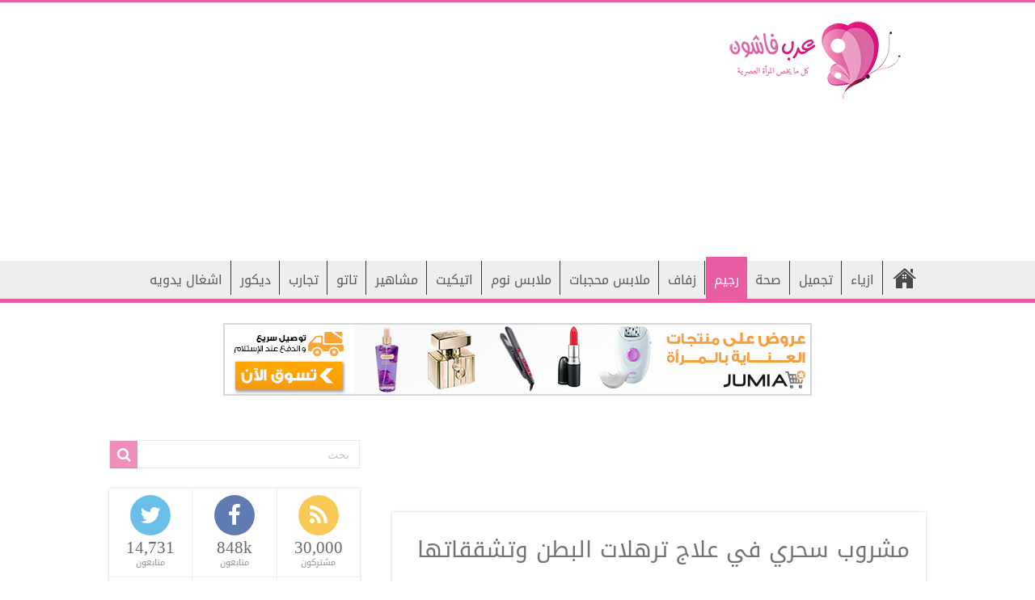

--- FILE ---
content_type: text/html; charset=UTF-8
request_url: http://www.fashion4arab.com/%D8%B9%D9%84%D8%A7%D8%AC-%D8%AA%D8%B1%D9%87%D9%84%D8%A7%D8%AA-%D8%A7%D9%84%D8%A8%D8%B7%D9%86/
body_size: 20741
content:
<!DOCTYPE html>
<html dir="rtl" lang="ar" prefix="og: http://ogp.me/ns# fb: http://ogp.me/ns/fb#" prefix="og: http://ogp.me/ns#">
<head>
<meta charset="UTF-8" />
<link rel="profile" href="http://gmpg.org/xfn/11" />
<link rel="pingback" href="http://www.fashion4arab.com/xmlrpc.php" />
<title>مشروب سحري في علاج ترهلات البطن وتشققاتها - عرب فاشون</title>
<meta property="og:title" content="مشروب سحري في علاج ترهلات البطن وتشققاتها - عرب فاشون"/>
<meta property="og:type" content="article"/>
<meta property="og:description" content="مشروب سحري في علاج ترهلات البطن وتشققاتها تتسبب عوامل كثيرة في تراكم الدهون حول منطقة البطن منذ البل"/>
<meta property="og:url" content="http://www.fashion4arab.com/%d8%b9%d9%84%d8%a7%d8%ac-%d8%aa%d8%b1%d9%87%d9%84%d8%a7%d8%aa-%d8%a7%d9%84%d8%a8%d8%b7%d9%86/"/>
<meta property="og:site_name" content="عرب فاشون"/>
<meta property="og:image" content="http://www.fashion4arab.com/wp-content/uploads/2016/04/Blog-Keys-for-Shedding-Abdominal-Fat-Fotolia_50754731_Subscription_Monthly_M-500x330.jpg" />
<meta name='robots' content='max-image-preview:large' />

<!-- This site is optimized with the Yoast SEO Premium plugin v3.6.1 - https://yoast.com/wordpress/plugins/seo/ -->
<meta name="description" content="مشروب سحري في علاج ترهلات البطن وتشققاتها تتسبب عوامل كثيرة في تراكم الدهون حول منطقة البطن منذ البلوغ عند النساء منها طريقة التغذية و الوراثة و عد ممارسة"/>
<meta name="robots" content="noodp"/>
<link rel="canonical" href="http://www.fashion4arab.com/%d8%b9%d9%84%d8%a7%d8%ac-%d8%aa%d8%b1%d9%87%d9%84%d8%a7%d8%aa-%d8%a7%d9%84%d8%a8%d8%b7%d9%86/" />
<link rel="publisher" href="https://plus.google.com/+fashion4arab"/>
<meta property="og:locale" content="ar_AR" />
<meta property="og:type" content="article" />
<meta property="og:title" content="مشروب سحري في علاج ترهلات البطن وتشققاتها - عرب فاشون" />
<meta property="og:description" content="مشروب سحري في علاج ترهلات البطن وتشققاتها تتسبب عوامل كثيرة في تراكم الدهون حول منطقة البطن منذ البلوغ عند النساء منها طريقة التغذية و الوراثة و عد ممارسة" />
<meta property="og:url" content="http://www.fashion4arab.com/%d8%b9%d9%84%d8%a7%d8%ac-%d8%aa%d8%b1%d9%87%d9%84%d8%a7%d8%aa-%d8%a7%d9%84%d8%a8%d8%b7%d9%86/" />
<meta property="og:site_name" content="عرب فاشون" />
<meta property="article:publisher" content="https://www.facebook.com/fashion4arab" />
<meta property="article:section" content="رجيم" />
<meta property="article:published_time" content="2016-04-29T01:50:52+02:00" />
<meta property="fb:app_id" content="114891621858939" />
<meta property="og:image" content="http://www.fashion4arab.com/wp-content/uploads/2016/04/Blog-Keys-for-Shedding-Abdominal-Fat-Fotolia_50754731_Subscription_Monthly_M.jpg" />
<meta property="og:image:width" content="500" />
<meta property="og:image:height" content="334" />
<meta name="twitter:card" content="summary_large_image" />
<meta name="twitter:description" content="مشروب سحري في علاج ترهلات البطن وتشققاتها تتسبب عوامل كثيرة في تراكم الدهون حول منطقة البطن منذ البلوغ عند النساء منها طريقة التغذية و الوراثة و عد ممارسة" />
<meta name="twitter:title" content="مشروب سحري في علاج ترهلات البطن وتشققاتها - عرب فاشون" />
<meta name="twitter:site" content="@fashion4arab" />
<meta name="twitter:image" content="http://www.fashion4arab.com/wp-content/uploads/2016/04/Blog-Keys-for-Shedding-Abdominal-Fat-Fotolia_50754731_Subscription_Monthly_M.jpg" />
<meta name="twitter:creator" content="@fashion4arab" />
<meta property="DC.date.issued" content="2016-04-29T01:50:52+02:00" />
<!-- / Yoast SEO Premium plugin. -->

<link rel='dns-prefetch' href='//fonts.googleapis.com' />
<link rel="alternate" type="application/rss+xml" title="عرب فاشون &laquo; الخلاصة" href="http://www.fashion4arab.com/feed/" />
<link rel="alternate" type="application/rss+xml" title="عرب فاشون &laquo; خلاصة التعليقات" href="http://www.fashion4arab.com/comments/feed/" />
<link rel="alternate" type="application/rss+xml" title="عرب فاشون &laquo; مشروب سحري في علاج ترهلات البطن وتشققاتها خلاصة التعليقات" href="http://www.fashion4arab.com/%d8%b9%d9%84%d8%a7%d8%ac-%d8%aa%d8%b1%d9%87%d9%84%d8%a7%d8%aa-%d8%a7%d9%84%d8%a8%d8%b7%d9%86/feed/" />
<script type="d5aab646c84ad221737d1521-text/javascript">
window._wpemojiSettings = {"baseUrl":"https:\/\/s.w.org\/images\/core\/emoji\/14.0.0\/72x72\/","ext":".png","svgUrl":"https:\/\/s.w.org\/images\/core\/emoji\/14.0.0\/svg\/","svgExt":".svg","source":{"concatemoji":"http:\/\/www.fashion4arab.com\/wp-includes\/js\/wp-emoji-release.min.js"}};
/*! This file is auto-generated */
!function(e,a,t){var n,r,o,i=a.createElement("canvas"),p=i.getContext&&i.getContext("2d");function s(e,t){p.clearRect(0,0,i.width,i.height),p.fillText(e,0,0);e=i.toDataURL();return p.clearRect(0,0,i.width,i.height),p.fillText(t,0,0),e===i.toDataURL()}function c(e){var t=a.createElement("script");t.src=e,t.defer=t.type="text/javascript",a.getElementsByTagName("head")[0].appendChild(t)}for(o=Array("flag","emoji"),t.supports={everything:!0,everythingExceptFlag:!0},r=0;r<o.length;r++)t.supports[o[r]]=function(e){if(p&&p.fillText)switch(p.textBaseline="top",p.font="600 32px Arial",e){case"flag":return s("\ud83c\udff3\ufe0f\u200d\u26a7\ufe0f","\ud83c\udff3\ufe0f\u200b\u26a7\ufe0f")?!1:!s("\ud83c\uddfa\ud83c\uddf3","\ud83c\uddfa\u200b\ud83c\uddf3")&&!s("\ud83c\udff4\udb40\udc67\udb40\udc62\udb40\udc65\udb40\udc6e\udb40\udc67\udb40\udc7f","\ud83c\udff4\u200b\udb40\udc67\u200b\udb40\udc62\u200b\udb40\udc65\u200b\udb40\udc6e\u200b\udb40\udc67\u200b\udb40\udc7f");case"emoji":return!s("\ud83e\udef1\ud83c\udffb\u200d\ud83e\udef2\ud83c\udfff","\ud83e\udef1\ud83c\udffb\u200b\ud83e\udef2\ud83c\udfff")}return!1}(o[r]),t.supports.everything=t.supports.everything&&t.supports[o[r]],"flag"!==o[r]&&(t.supports.everythingExceptFlag=t.supports.everythingExceptFlag&&t.supports[o[r]]);t.supports.everythingExceptFlag=t.supports.everythingExceptFlag&&!t.supports.flag,t.DOMReady=!1,t.readyCallback=function(){t.DOMReady=!0},t.supports.everything||(n=function(){t.readyCallback()},a.addEventListener?(a.addEventListener("DOMContentLoaded",n,!1),e.addEventListener("load",n,!1)):(e.attachEvent("onload",n),a.attachEvent("onreadystatechange",function(){"complete"===a.readyState&&t.readyCallback()})),(e=t.source||{}).concatemoji?c(e.concatemoji):e.wpemoji&&e.twemoji&&(c(e.twemoji),c(e.wpemoji)))}(window,document,window._wpemojiSettings);
</script>
<style type="text/css">
img.wp-smiley,
img.emoji {
	display: inline !important;
	border: none !important;
	box-shadow: none !important;
	height: 1em !important;
	width: 1em !important;
	margin: 0 0.07em !important;
	vertical-align: -0.1em !important;
	background: none !important;
	padding: 0 !important;
}
</style>
	<link rel='stylesheet' id='wp-block-library-rtl-css' href='http://www.fashion4arab.com/wp-includes/css/dist/block-library/style-rtl.min.css' type='text/css' media='all' />
<link rel='stylesheet' id='classic-theme-styles-css' href='http://www.fashion4arab.com/wp-includes/css/classic-themes.min.css' type='text/css' media='all' />
<style id='global-styles-inline-css' type='text/css'>
body{--wp--preset--color--black: #000000;--wp--preset--color--cyan-bluish-gray: #abb8c3;--wp--preset--color--white: #ffffff;--wp--preset--color--pale-pink: #f78da7;--wp--preset--color--vivid-red: #cf2e2e;--wp--preset--color--luminous-vivid-orange: #ff6900;--wp--preset--color--luminous-vivid-amber: #fcb900;--wp--preset--color--light-green-cyan: #7bdcb5;--wp--preset--color--vivid-green-cyan: #00d084;--wp--preset--color--pale-cyan-blue: #8ed1fc;--wp--preset--color--vivid-cyan-blue: #0693e3;--wp--preset--color--vivid-purple: #9b51e0;--wp--preset--gradient--vivid-cyan-blue-to-vivid-purple: linear-gradient(135deg,rgba(6,147,227,1) 0%,rgb(155,81,224) 100%);--wp--preset--gradient--light-green-cyan-to-vivid-green-cyan: linear-gradient(135deg,rgb(122,220,180) 0%,rgb(0,208,130) 100%);--wp--preset--gradient--luminous-vivid-amber-to-luminous-vivid-orange: linear-gradient(135deg,rgba(252,185,0,1) 0%,rgba(255,105,0,1) 100%);--wp--preset--gradient--luminous-vivid-orange-to-vivid-red: linear-gradient(135deg,rgba(255,105,0,1) 0%,rgb(207,46,46) 100%);--wp--preset--gradient--very-light-gray-to-cyan-bluish-gray: linear-gradient(135deg,rgb(238,238,238) 0%,rgb(169,184,195) 100%);--wp--preset--gradient--cool-to-warm-spectrum: linear-gradient(135deg,rgb(74,234,220) 0%,rgb(151,120,209) 20%,rgb(207,42,186) 40%,rgb(238,44,130) 60%,rgb(251,105,98) 80%,rgb(254,248,76) 100%);--wp--preset--gradient--blush-light-purple: linear-gradient(135deg,rgb(255,206,236) 0%,rgb(152,150,240) 100%);--wp--preset--gradient--blush-bordeaux: linear-gradient(135deg,rgb(254,205,165) 0%,rgb(254,45,45) 50%,rgb(107,0,62) 100%);--wp--preset--gradient--luminous-dusk: linear-gradient(135deg,rgb(255,203,112) 0%,rgb(199,81,192) 50%,rgb(65,88,208) 100%);--wp--preset--gradient--pale-ocean: linear-gradient(135deg,rgb(255,245,203) 0%,rgb(182,227,212) 50%,rgb(51,167,181) 100%);--wp--preset--gradient--electric-grass: linear-gradient(135deg,rgb(202,248,128) 0%,rgb(113,206,126) 100%);--wp--preset--gradient--midnight: linear-gradient(135deg,rgb(2,3,129) 0%,rgb(40,116,252) 100%);--wp--preset--duotone--dark-grayscale: url('#wp-duotone-dark-grayscale');--wp--preset--duotone--grayscale: url('#wp-duotone-grayscale');--wp--preset--duotone--purple-yellow: url('#wp-duotone-purple-yellow');--wp--preset--duotone--blue-red: url('#wp-duotone-blue-red');--wp--preset--duotone--midnight: url('#wp-duotone-midnight');--wp--preset--duotone--magenta-yellow: url('#wp-duotone-magenta-yellow');--wp--preset--duotone--purple-green: url('#wp-duotone-purple-green');--wp--preset--duotone--blue-orange: url('#wp-duotone-blue-orange');--wp--preset--font-size--small: 13px;--wp--preset--font-size--medium: 20px;--wp--preset--font-size--large: 36px;--wp--preset--font-size--x-large: 42px;--wp--preset--spacing--20: 0.44rem;--wp--preset--spacing--30: 0.67rem;--wp--preset--spacing--40: 1rem;--wp--preset--spacing--50: 1.5rem;--wp--preset--spacing--60: 2.25rem;--wp--preset--spacing--70: 3.38rem;--wp--preset--spacing--80: 5.06rem;--wp--preset--shadow--natural: 6px 6px 9px rgba(0, 0, 0, 0.2);--wp--preset--shadow--deep: 12px 12px 50px rgba(0, 0, 0, 0.4);--wp--preset--shadow--sharp: 6px 6px 0px rgba(0, 0, 0, 0.2);--wp--preset--shadow--outlined: 6px 6px 0px -3px rgba(255, 255, 255, 1), 6px 6px rgba(0, 0, 0, 1);--wp--preset--shadow--crisp: 6px 6px 0px rgba(0, 0, 0, 1);}:where(.is-layout-flex){gap: 0.5em;}body .is-layout-flow > .alignleft{float: left;margin-inline-start: 0;margin-inline-end: 2em;}body .is-layout-flow > .alignright{float: right;margin-inline-start: 2em;margin-inline-end: 0;}body .is-layout-flow > .aligncenter{margin-left: auto !important;margin-right: auto !important;}body .is-layout-constrained > .alignleft{float: left;margin-inline-start: 0;margin-inline-end: 2em;}body .is-layout-constrained > .alignright{float: right;margin-inline-start: 2em;margin-inline-end: 0;}body .is-layout-constrained > .aligncenter{margin-left: auto !important;margin-right: auto !important;}body .is-layout-constrained > :where(:not(.alignleft):not(.alignright):not(.alignfull)){max-width: var(--wp--style--global--content-size);margin-left: auto !important;margin-right: auto !important;}body .is-layout-constrained > .alignwide{max-width: var(--wp--style--global--wide-size);}body .is-layout-flex{display: flex;}body .is-layout-flex{flex-wrap: wrap;align-items: center;}body .is-layout-flex > *{margin: 0;}:where(.wp-block-columns.is-layout-flex){gap: 2em;}.has-black-color{color: var(--wp--preset--color--black) !important;}.has-cyan-bluish-gray-color{color: var(--wp--preset--color--cyan-bluish-gray) !important;}.has-white-color{color: var(--wp--preset--color--white) !important;}.has-pale-pink-color{color: var(--wp--preset--color--pale-pink) !important;}.has-vivid-red-color{color: var(--wp--preset--color--vivid-red) !important;}.has-luminous-vivid-orange-color{color: var(--wp--preset--color--luminous-vivid-orange) !important;}.has-luminous-vivid-amber-color{color: var(--wp--preset--color--luminous-vivid-amber) !important;}.has-light-green-cyan-color{color: var(--wp--preset--color--light-green-cyan) !important;}.has-vivid-green-cyan-color{color: var(--wp--preset--color--vivid-green-cyan) !important;}.has-pale-cyan-blue-color{color: var(--wp--preset--color--pale-cyan-blue) !important;}.has-vivid-cyan-blue-color{color: var(--wp--preset--color--vivid-cyan-blue) !important;}.has-vivid-purple-color{color: var(--wp--preset--color--vivid-purple) !important;}.has-black-background-color{background-color: var(--wp--preset--color--black) !important;}.has-cyan-bluish-gray-background-color{background-color: var(--wp--preset--color--cyan-bluish-gray) !important;}.has-white-background-color{background-color: var(--wp--preset--color--white) !important;}.has-pale-pink-background-color{background-color: var(--wp--preset--color--pale-pink) !important;}.has-vivid-red-background-color{background-color: var(--wp--preset--color--vivid-red) !important;}.has-luminous-vivid-orange-background-color{background-color: var(--wp--preset--color--luminous-vivid-orange) !important;}.has-luminous-vivid-amber-background-color{background-color: var(--wp--preset--color--luminous-vivid-amber) !important;}.has-light-green-cyan-background-color{background-color: var(--wp--preset--color--light-green-cyan) !important;}.has-vivid-green-cyan-background-color{background-color: var(--wp--preset--color--vivid-green-cyan) !important;}.has-pale-cyan-blue-background-color{background-color: var(--wp--preset--color--pale-cyan-blue) !important;}.has-vivid-cyan-blue-background-color{background-color: var(--wp--preset--color--vivid-cyan-blue) !important;}.has-vivid-purple-background-color{background-color: var(--wp--preset--color--vivid-purple) !important;}.has-black-border-color{border-color: var(--wp--preset--color--black) !important;}.has-cyan-bluish-gray-border-color{border-color: var(--wp--preset--color--cyan-bluish-gray) !important;}.has-white-border-color{border-color: var(--wp--preset--color--white) !important;}.has-pale-pink-border-color{border-color: var(--wp--preset--color--pale-pink) !important;}.has-vivid-red-border-color{border-color: var(--wp--preset--color--vivid-red) !important;}.has-luminous-vivid-orange-border-color{border-color: var(--wp--preset--color--luminous-vivid-orange) !important;}.has-luminous-vivid-amber-border-color{border-color: var(--wp--preset--color--luminous-vivid-amber) !important;}.has-light-green-cyan-border-color{border-color: var(--wp--preset--color--light-green-cyan) !important;}.has-vivid-green-cyan-border-color{border-color: var(--wp--preset--color--vivid-green-cyan) !important;}.has-pale-cyan-blue-border-color{border-color: var(--wp--preset--color--pale-cyan-blue) !important;}.has-vivid-cyan-blue-border-color{border-color: var(--wp--preset--color--vivid-cyan-blue) !important;}.has-vivid-purple-border-color{border-color: var(--wp--preset--color--vivid-purple) !important;}.has-vivid-cyan-blue-to-vivid-purple-gradient-background{background: var(--wp--preset--gradient--vivid-cyan-blue-to-vivid-purple) !important;}.has-light-green-cyan-to-vivid-green-cyan-gradient-background{background: var(--wp--preset--gradient--light-green-cyan-to-vivid-green-cyan) !important;}.has-luminous-vivid-amber-to-luminous-vivid-orange-gradient-background{background: var(--wp--preset--gradient--luminous-vivid-amber-to-luminous-vivid-orange) !important;}.has-luminous-vivid-orange-to-vivid-red-gradient-background{background: var(--wp--preset--gradient--luminous-vivid-orange-to-vivid-red) !important;}.has-very-light-gray-to-cyan-bluish-gray-gradient-background{background: var(--wp--preset--gradient--very-light-gray-to-cyan-bluish-gray) !important;}.has-cool-to-warm-spectrum-gradient-background{background: var(--wp--preset--gradient--cool-to-warm-spectrum) !important;}.has-blush-light-purple-gradient-background{background: var(--wp--preset--gradient--blush-light-purple) !important;}.has-blush-bordeaux-gradient-background{background: var(--wp--preset--gradient--blush-bordeaux) !important;}.has-luminous-dusk-gradient-background{background: var(--wp--preset--gradient--luminous-dusk) !important;}.has-pale-ocean-gradient-background{background: var(--wp--preset--gradient--pale-ocean) !important;}.has-electric-grass-gradient-background{background: var(--wp--preset--gradient--electric-grass) !important;}.has-midnight-gradient-background{background: var(--wp--preset--gradient--midnight) !important;}.has-small-font-size{font-size: var(--wp--preset--font-size--small) !important;}.has-medium-font-size{font-size: var(--wp--preset--font-size--medium) !important;}.has-large-font-size{font-size: var(--wp--preset--font-size--large) !important;}.has-x-large-font-size{font-size: var(--wp--preset--font-size--x-large) !important;}
.wp-block-navigation a:where(:not(.wp-element-button)){color: inherit;}
:where(.wp-block-columns.is-layout-flex){gap: 2em;}
.wp-block-pullquote{font-size: 1.5em;line-height: 1.6;}
</style>
<link rel='stylesheet' id='contact-form-7-css' href='http://www.fashion4arab.com/wp-content/plugins/contact-form-7/includes/css/styles.css' type='text/css' media='all' />
<link rel='stylesheet' id='contact-form-7-rtl-css' href='http://www.fashion4arab.com/wp-content/plugins/contact-form-7/includes/css/styles-rtl.css' type='text/css' media='all' />
<link rel='stylesheet' id='mashsb-styles-css' href='http://www.fashion4arab.com/wp-content/plugins/mashsharer/assets/css/mashsb.min.css' type='text/css' media='all' />
<style id='mashsb-styles-inline-css' type='text/css'>
.mashsb-count {color:#cccccc;}@media only screen and (min-width:568px){.mashsb-buttons a {min-width: 250px;}}
</style>
<link rel='stylesheet' id='tie-style-css' href='http://www.fashion4arab.com/wp-content/themes/sahifa/style.css' type='text/css' media='all' />
<link rel='stylesheet' id='tie-ilightbox-skin-css' href='http://www.fashion4arab.com/wp-content/themes/sahifa/css/ilightbox/smooth-skin/skin.css' type='text/css' media='all' />
<link rel='stylesheet' id='droidarabickufi-css' href="https://fonts.googleapis.com/earlyaccess/droidarabickufi" type='text/css' media='all' />
<link rel='stylesheet' id='Droid+Sans-css' href="https://fonts.googleapis.com/css?family=Droid+Sans%3Aregular%2C700" type='text/css' media='all' />
<script type="d5aab646c84ad221737d1521-text/javascript" src='http://www.fashion4arab.com/wp-includes/js/jquery/jquery.min.js' id='jquery-core-js'></script>
<script type="d5aab646c84ad221737d1521-text/javascript" src='http://www.fashion4arab.com/wp-includes/js/jquery/jquery-migrate.min.js' id='jquery-migrate-js'></script>
<script type="d5aab646c84ad221737d1521-text/javascript" id='mashsb-js-extra'>
/* <![CDATA[ */
var mashsb = {"shares":"87","round_shares":"","animate_shares":"0","dynamic_buttons":"0","share_url":"http:\/\/www.fashion4arab.com\/%d8%b9%d9%84%d8%a7%d8%ac-%d8%aa%d8%b1%d9%87%d9%84%d8%a7%d8%aa-%d8%a7%d9%84%d8%a8%d8%b7%d9%86\/","title":"%D9%85%D8%B4%D8%B1%D9%88%D8%A8+%D8%B3%D8%AD%D8%B1%D9%8A+%D9%81%D9%8A+%D8%B9%D9%84%D8%A7%D8%AC+%D8%AA%D8%B1%D9%87%D9%84%D8%A7%D8%AA+%D8%A7%D9%84%D8%A8%D8%B7%D9%86+%D9%88%D8%AA%D8%B4%D9%82%D9%82%D8%A7%D8%AA%D9%87%D8%A7","image":"http:\/\/www.fashion4arab.com\/wp-content\/uploads\/2016\/04\/Blog-Keys-for-Shedding-Abdominal-Fat-Fotolia_50754731_Subscription_Monthly_M.jpg","desc":"\u0645\u0634\u0631\u0648\u0628 \u0633\u062d\u0631\u064a \u0641\u064a \u0639\u0644\u0627\u062c \u062a\u0631\u0647\u0644\u0627\u062a \u0627\u0644\u0628\u0637\u0646 \u0648\u062a\u0634\u0642\u0642\u0627\u062a\u0647\u0627\r\n\r\n\u062a\u062a\u0633\u0628\u0628 \u0639\u0648\u0627\u0645\u0644 \u0643\u062b\u064a\u0631\u0629 \u0641\u064a \u062a\u0631\u0627\u0643\u0645 \u0627\u0644\u062f\u0647\u0648\u0646 \u062d\u0648\u0644 \u0645\u0646\u0637\u0642\u0629 \u0627\u0644\u0628\u0637\u0646 \u0645\u0646\u0630 \u0627\u0644\u0628\u0644\u0648\u063a \u0639\u0646\u062f \u0627\u0644\u0646\u0633\u0627\u0621 \u0645\u0646\u0647\u0627 \u0637\u0631\u064a\u0642\u0629 \u0627\u0644\u062a\u063a\u0630\u064a\u0629 \u0648 \u0627\u0644\u0648\u0631\u0627\u062b\u0629 \u0648 \u0639\u062f \u0645\u0645\u0627\u0631\u0633\u0629 \u0627\u0644\u0631\u064a\u0627\u0636\u0629 \u0643\u062b\u064a\u0631\u0627 \u0648\u0628\u0627\u0644\u0637\u0628\u0639 \u062a\u0643\u062a\u0645\u0644 \u0647\u0630\u0647 \u0627\u0644\u0645\u0634\u0643\u0644\u0629 \u0628\u0627\u0644\u062d\u0645\u0644 \u0648\u0627\u0644\u0648\u0644\u0627\u062f\u0629 \u2026","hashtag":"fashion4arab","subscribe":"link","subscribe_url":"http:\/\/eepurl.com\/bAGJAr","activestatus":"1","singular":"1","twitter_popup":"1","refresh":"0","nonce":"b1dafc1d3f","postid":"60373","servertime":"1764591522","ajaxurl":"http:\/\/www.fashion4arab.com\/wp-admin\/admin-ajax.php"};
/* ]]> */
</script>
<script type="d5aab646c84ad221737d1521-text/javascript" src='http://www.fashion4arab.com/wp-content/plugins/mashsharer/assets/js/mashsb.min.js' id='mashsb-js'></script>
<script type="d5aab646c84ad221737d1521-text/javascript" id='tie-postviews-cache-js-extra'>
/* <![CDATA[ */
var tieViewsCacheL10n = {"admin_ajax_url":"http:\/\/www.fashion4arab.com\/wp-admin\/admin-ajax.php","post_id":"60373"};
/* ]]> */
</script>
<script type="d5aab646c84ad221737d1521-text/javascript" src='http://www.fashion4arab.com/wp-content/themes/sahifa/js/postviews-cache.js' id='tie-postviews-cache-js'></script>
<link rel="https://api.w.org/" href="http://www.fashion4arab.com/wp-json/" /><link rel="alternate" type="application/json" href="http://www.fashion4arab.com/wp-json/wp/v2/posts/60373" /><link rel="EditURI" type="application/rsd+xml" title="RSD" href="http://www.fashion4arab.com/xmlrpc.php?rsd" />
<link rel="wlwmanifest" type="application/wlwmanifest+xml" href="http://www.fashion4arab.com/wp-includes/wlwmanifest.xml" />
<link rel="stylesheet" href="http://www.fashion4arab.com/wp-content/themes/sahifa/rtl.css" type="text/css" media="screen" /><meta name="generator" content="WordPress 6.2.8" />
<link rel='shortlink' href='http://www.fashion4arab.com/?p=60373' />
<link rel="alternate" type="application/json+oembed" href="http://www.fashion4arab.com/wp-json/oembed/1.0/embed?url=http%3A%2F%2Fwww.fashion4arab.com%2F%25d8%25b9%25d9%2584%25d8%25a7%25d8%25ac-%25d8%25aa%25d8%25b1%25d9%2587%25d9%2584%25d8%25a7%25d8%25aa-%25d8%25a7%25d9%2584%25d8%25a8%25d8%25b7%25d9%2586%2F" />
<link rel="alternate" type="text/xml+oembed" href="http://www.fashion4arab.com/wp-json/oembed/1.0/embed?url=http%3A%2F%2Fwww.fashion4arab.com%2F%25d8%25b9%25d9%2584%25d8%25a7%25d8%25ac-%25d8%25aa%25d8%25b1%25d9%2587%25d9%2584%25d8%25a7%25d8%25aa-%25d8%25a7%25d9%2584%25d8%25a8%25d8%25b7%25d9%2586%2F&#038;format=xml" />
<link rel="shortcut icon" href="http://www.fashion4arab.com/wp-content/uploads/2014/02/favicon.ico" title="Favicon" />
<!--[if IE]>
<script type="text/javascript">jQuery(document).ready(function (){ jQuery(".menu-item").has("ul").children("a").attr("aria-haspopup", "true");});</script>
<![endif]-->
<!--[if lt IE 9]>
<script src="http://www.fashion4arab.com/wp-content/themes/sahifa/js/html5.js"></script>
<script src="http://www.fashion4arab.com/wp-content/themes/sahifa/js/selectivizr-min.js"></script>
<![endif]-->
<!--[if IE 9]>
<link rel="stylesheet" type="text/css" media="all" href="http://www.fashion4arab.com/wp-content/themes/sahifa/css/ie9.css" />
<![endif]-->
<!--[if IE 8]>
<link rel="stylesheet" type="text/css" media="all" href="http://www.fashion4arab.com/wp-content/themes/sahifa/css/ie8.css" />
<![endif]-->
<!--[if IE 7]>
<link rel="stylesheet" type="text/css" media="all" href="http://www.fashion4arab.com/wp-content/themes/sahifa/css/ie7.css" />
<![endif]-->


<meta name="viewport" content="width=device-width, initial-scale=1.0" />
<link rel="apple-touch-icon-precomposed" sizes="144x144" href="http://www.fashion4arab.com/wp-content/uploads/2015/11/icon144.png" />
<link rel="apple-touch-icon-precomposed" sizes="120x120" href="http://www.fashion4arab.com/wp-content/uploads/2015/11/icon120.png" />
<link rel="apple-touch-icon-precomposed" sizes="72x72" href="http://www.fashion4arab.com/wp-content/uploads/2015/11/icon72.png" />
<link rel="apple-touch-icon-precomposed" href="http://www.fashion4arab.com/wp-content/uploads/2015/11/icon75.png" />

<!-- Facebook Pixel Code -->
<script type="d5aab646c84ad221737d1521-text/javascript">
!function(f,b,e,v,n,t,s){if(f.fbq)return;n=f.fbq=function(){n.callMethod?
n.callMethod.apply(n,arguments):n.queue.push(arguments)};if(!f._fbq)f._fbq=n;
n.push=n;n.loaded=!0;n.version='2.0';n.queue=[];t=b.createElement(e);t.async=!0;
t.src=v;s=b.getElementsByTagName(e)[0];s.parentNode.insertBefore(t,s)}(window,
document,'script','//connect.facebook.net/en_US/fbevents.js');

fbq('init', '793025367463176');
fbq('track', "PageView");</script>
<noscript><img height="1" width="1" style="display:none"
src="https://www.facebook.com/tr?id=793025367463176&ev=PageView&noscript=1"
/></noscript>
<!-- End Facebook Pixel Code -->

<style type="text/css" media="screen">

body{
	font-family: 'droid arabic kufi';
	color :#737373;
	font-size : 14px;
}

.logo h1 a, .logo h2 a{
	font-family: 'droid arabic kufi';
}

.logo span{
	font-family: 'droid arabic kufi';
}

.top-nav, .top-nav ul li a {
	font-family: 'droid arabic kufi';
}

#main-nav, #main-nav ul li a{
	font-family: 'droid arabic kufi';
	font-size : 16px;
}

.breaking-news span.breaking-news-title{
	font-family: 'droid arabic kufi';
}

.page-title{
	font-family: 'droid arabic kufi';
}

.post-title{
	font-family: 'droid arabic kufi';
}

h2.post-box-title, h2.post-box-title a{
	font-family: 'droid arabic kufi';
}

h3.post-box-title, h3.post-box-title a{
	font-family: 'droid arabic kufi';
}

p.post-meta, p.post-meta a{
	font-family: 'droid arabic kufi';
}

body.single .entry, body.page .entry{
	font-family: 'droid arabic kufi';
	font-size : 16px;
}

blockquote p{
	font-family: 'droid arabic kufi';
}

.widget-top h4, .widget-top h4 a{
	font-family: 'droid arabic kufi';
}

.footer-widget-top h4, .footer-widget-top h4 a{
	font-family: 'droid arabic kufi';
}

#featured-posts .featured-title h2 a{
	font-family: 'droid arabic kufi';
}

.ei-title h2, .slider-caption h2 a, .content .slider-caption h2 a, .slider-caption h2, .content .slider-caption h2, .content .ei-title h2{
	font-family: 'droid arabic kufi';
}

.cat-box-title h2, .cat-box-title h2 a, .block-head h3, #respond h3, #comments-title, h2.review-box-header, .woocommerce-tabs .entry-content h2, .woocommerce .related.products h2, .entry .woocommerce h2, .woocommerce-billing-fields h3, .woocommerce-shipping-fields h3, #order_review_heading, #bbpress-forums fieldset.bbp-form legend, #buddypress .item-body h4, #buddypress #item-body h4{
	font-family: 'droid arabic kufi';
}

::-webkit-scrollbar {
	width: 8px;
	height:8px;
}

#main-nav,
.cat-box-content,
#sidebar .widget-container,
.post-listing,
#commentform {
	border-bottom-color: #e95ca2;
}

.search-block .search-button,
#topcontrol,
#main-nav ul li.current-menu-item a,
#main-nav ul li.current-menu-item a:hover,
#main-nav ul li.current_page_parent a,
#main-nav ul li.current_page_parent a:hover,
#main-nav ul li.current-menu-parent a,
#main-nav ul li.current-menu-parent a:hover,
#main-nav ul li.current-page-ancestor a,
#main-nav ul li.current-page-ancestor a:hover,
.pagination span.current,
.share-post span.share-text,
.flex-control-paging li a.flex-active,
.ei-slider-thumbs li.ei-slider-element,
.review-percentage .review-item span span,
.review-final-score,
.button,
a.button,
a.more-link,
#main-content input[type="submit"],
.form-submit #submit,
#login-form .login-button,
.widget-feedburner .feedburner-subscribe,
input[type="submit"],
#buddypress button,
#buddypress a.button,
#buddypress input[type=submit],
#buddypress input[type=reset],
#buddypress ul.button-nav li a,
#buddypress div.generic-button a,
#buddypress .comment-reply-link,
#buddypress div.item-list-tabs ul li a span,
#buddypress div.item-list-tabs ul li.selected a,
#buddypress div.item-list-tabs ul li.current a,
#buddypress #members-directory-form div.item-list-tabs ul li.selected span,
#members-list-options a.selected,
#groups-list-options a.selected,
body.dark-skin #buddypress div.item-list-tabs ul li a span,
body.dark-skin #buddypress div.item-list-tabs ul li.selected a,
body.dark-skin #buddypress div.item-list-tabs ul li.current a,
body.dark-skin #members-list-options a.selected,
body.dark-skin #groups-list-options a.selected,
.search-block-large .search-button,
#featured-posts .flex-next:hover,
#featured-posts .flex-prev:hover,
a.tie-cart span.shooping-count,
.woocommerce span.onsale,
.woocommerce-page span.onsale ,
.woocommerce .widget_price_filter .ui-slider .ui-slider-handle,
.woocommerce-page .widget_price_filter .ui-slider .ui-slider-handle,
#check-also-close,
a.post-slideshow-next,
a.post-slideshow-prev,
.widget_price_filter .ui-slider .ui-slider-handle,
.quantity .minus:hover,
.quantity .plus:hover,
.mejs-container .mejs-controls .mejs-time-rail .mejs-time-current,
#reading-position-indicator  {
	background-color:#e95ca2;
}

::-webkit-scrollbar-thumb{
	background-color:#e95ca2 !important;
}

#theme-footer,
#theme-header,
.top-nav ul li.current-menu-item:before,
#main-nav .menu-sub-content ,
#main-nav ul ul,
#check-also-box {
	border-top-color: #e95ca2;
}

.search-block:after {
	border-right-color:#e95ca2;
}

body.rtl .search-block:after {
	border-left-color:#e95ca2;
}

#main-nav ul > li.menu-item-has-children:hover > a:after,
#main-nav ul > li.mega-menu:hover > a:after {
	border-color:transparent transparent #e95ca2;
}

.widget.timeline-posts li a:hover,
.widget.timeline-posts li a:hover span.tie-date {
	color: #e95ca2;
}

.widget.timeline-posts li a:hover span.tie-date:before {
	background: #e95ca2;
	border-color: #e95ca2;
}

#order_review,
#order_review_heading {
	border-color: #e95ca2;
}


.background-cover{
	background-color:#ffffff !important;
	background-image : url('') !important;
	filter: progid:DXImageTransform.Microsoft.AlphaImageLoader(src='',sizingMethod='scale') !important;
	-ms-filter: "progid:DXImageTransform.Microsoft.AlphaImageLoader(src='',sizingMethod='scale')" !important;
}
	
body.single .post .entry a, body.page .post .entry a {
	color: #e95ca3;
}
		
#main-nav ul li a:hover, #main-nav ul li:hover > a, #main-nav ul :hover > a , #main-nav  ul ul li:hover > a, #main-nav  ul ul :hover > a {
	color: #000000;
}
		
#main-nav ul li a, #main-nav ul ul a, #main-nav ul.sub-menu a, #main-nav ul li.current_page_parent ul a, #main-nav ul li.current-menu-item ul a, #main-nav ul li.current-menu-parent ul a, #main-nav ul li.current-page-ancestor ul a {
	color: #59595c;
}
		
#main-nav ul li.current-menu-item a, #main-nav ul li.current_page_parent a {
	color: #59595c;
}
		
#theme-footer {
	background-color:#3e3e3e !important; 
				}

#main-nav {
	background: #eeeeee;
	box-shadow: inset -1px -5px 0px -1px #eeeeee;
}

#main-nav ul ul, #main-nav ul li.mega-menu .mega-menu-block { background-color:#eeeeee !important;}

#main-nav ul li {
	border-color: #eeeeee;
}

#main-nav ul ul li, #main-nav ul ul li:first-child {
	border-top-color: #eeeeee;
}

#main-nav ul li .mega-menu-block ul.sub-menu {
	border-bottom-color: #eeeeee;
}

#main-nav ul li a {
	border-left-color: #eeeeee;
}

#main-nav ul ul li, #main-nav ul ul li:first-child {
	border-bottom-color: #eeeeee;
}

</style>

<style type="text/css" id="tve_global_variables">:root{--tcb-background-author-image:url(http://1.gravatar.com/avatar/4fcf46d0a60756392a9362aaa001170f?s=256&d=mm&r=g);--tcb-background-user-image:url();--tcb-background-featured-image-thumbnail:url(http://www.fashion4arab.com/wp-content/uploads/2016/04/Blog-Keys-for-Shedding-Abdominal-Fat-Fotolia_50754731_Subscription_Monthly_M.jpg);}</style><style type="text/css" id="thrive-default-styles"></style></head>
<body id="top" class="rtl post-template-default single single-post postid-60373 single-format-standard lazy-enabled">

<div class="wrapper-outer">

	<div class="background-cover"></div>

	<aside id="slide-out">

			<div class="search-mobile">
			<form method="get" id="searchform-mobile" action="http://www.fashion4arab.com/">
				<button class="search-button" type="submit" value="بحث"><i class="fa fa-search"></i></button>
				<input type="text" id="s-mobile" name="s" title="بحث" value="بحث" onfocus="if (!window.__cfRLUnblockHandlers) return false; if (this.value == 'بحث') {this.value = '';}" onblur="if (!window.__cfRLUnblockHandlers) return false; if (this.value == '') {this.value = 'بحث';}" data-cf-modified-d5aab646c84ad221737d1521-="" />
			</form>
		</div><!-- .search-mobile /-->
	
			<div class="social-icons">
		
			</div>

	
		<div id="mobile-menu" ></div>
	</aside><!-- #slide-out /-->

		<div id="wrapper" class="wide-layout">
		<div class="inner-wrapper">

		<header id="theme-header" class="theme-header">
			
		<div class="header-content">

					<a id="slide-out-open" class="slide-out-open" href="#"><span></span></a>
		
			<div class="logo">
			<h2>								<a title="عرب فاشون" href="http://www.fashion4arab.com/">
					<img src="http://www.fashion4arab.com/wp-content/uploads/2015/11/logofashion.png" alt="عرب فاشون"  /><strong>عرب فاشون موقع المرأة العصرية</strong>
				</a>
			</h2>			</div><!-- .logo /-->
			<div class="e3lan e3lan-top">			<script async src="//pagead2.googlesyndication.com/pagead/js/adsbygoogle.js" type="d5aab646c84ad221737d1521-text/javascript"></script>
<!-- FashionResposive -->
<ins class="adsbygoogle"
     style="display:block"
     data-ad-client="ca-pub-3418493105610035"
     data-ad-slot="5974193214"
     data-ad-format="auto"></ins>
<script type="d5aab646c84ad221737d1521-text/javascript">
(adsbygoogle = window.adsbygoogle || []).push({});
</script>				</div>			<div class="clear"></div>

		</div>
													<nav id="main-nav" class="fixed-enabled">
				<div class="container">

				
					<div class="main-menu"><ul id="menu-main" class="menu"><li id="menu-item-55641" class="menu-item menu-item-type-custom menu-item-object-custom menu-item-home menu-item-55641"><a href="http://www.fashion4arab.com">عرب فاشون</a></li>
<li id="menu-item-32639" class="menu-item menu-item-type-taxonomy menu-item-object-category menu-item-32639"><a href="http://www.fashion4arab.com/category/%d9%85%d9%88%d8%b6%d8%a9-%d8%a7%d9%86%d8%a7%d9%82%d8%a9-%d8%a7%d8%b2%d9%8a%d8%a7%d8%a1/">ازياء</a></li>
<li id="menu-item-32652" class="menu-item menu-item-type-taxonomy menu-item-object-category menu-item-32652"><a href="http://www.fashion4arab.com/category/%d9%85%d9%83%d9%8a%d8%a7%d8%ac-%d8%b9%d8%b7%d9%88%d8%b1/">تجميل</a></li>
<li id="menu-item-32649" class="menu-item menu-item-type-taxonomy menu-item-object-category menu-item-32649"><a href="http://www.fashion4arab.com/category/%d8%b5%d8%ad%d8%a9-%d8%b9%d9%86%d8%a7%d9%8a%d8%a9/">صحة</a></li>
<li id="menu-item-32650" class="menu-item menu-item-type-taxonomy menu-item-object-category current-post-ancestor current-menu-parent current-post-parent menu-item-32650"><a href="http://www.fashion4arab.com/category/%d8%ba%d8%b0%d8%a7%d8%a1-%d8%b1%d8%b4%d8%a7%d9%82%d8%a9/">رجيم</a></li>
<li id="menu-item-32651" class="menu-item menu-item-type-taxonomy menu-item-object-category menu-item-32651"><a href="http://www.fashion4arab.com/category/%d8%b2%d9%81%d8%a7%d9%81-%d8%b9%d8%b1%d9%88%d8%b3/">زفاف</a></li>
<li id="menu-item-32653" class="menu-item menu-item-type-taxonomy menu-item-object-category menu-item-32653"><a href="http://www.fashion4arab.com/category/%d9%85%d8%ad%d8%ac%d8%a8%d8%a7%d8%aa/">ملابس محجبات</a></li>
<li id="menu-item-56023" class="menu-item menu-item-type-taxonomy menu-item-object-category menu-item-56023"><a href="http://www.fashion4arab.com/category/%d9%85%d9%84%d8%a7%d8%a8%d8%b3-%d9%86%d9%88%d9%85/">ملابس نوم</a></li>
<li id="menu-item-32655" class="menu-item menu-item-type-taxonomy menu-item-object-category menu-item-32655"><a href="http://www.fashion4arab.com/category/%d8%a7%d8%aa%d9%8a%d9%83%d9%8a%d8%aa-%d9%85%d8%b9%d8%a7%d9%85%d9%84%d8%a7%d8%aa/">اتيكيت</a></li>
<li id="menu-item-55533" class="menu-item menu-item-type-taxonomy menu-item-object-category menu-item-55533"><a href="http://www.fashion4arab.com/category/%d9%85%d8%b4%d8%a7%d9%87%d9%8a%d8%b1/">مشاهير</a></li>
<li id="menu-item-32654" class="menu-item menu-item-type-taxonomy menu-item-object-category menu-item-32654"><a href="http://www.fashion4arab.com/category/%d8%aa%d8%a7%d8%aa%d9%88-%d8%ad%d9%86%d8%a9/">تاتو</a></li>
<li id="menu-item-32657" class="menu-item menu-item-type-taxonomy menu-item-object-category menu-item-32657"><a href="http://www.fashion4arab.com/category/%d8%aa%d8%ac%d8%a7%d8%b1%d8%a8-%d9%85%d8%b4%d8%aa%d8%b1%d9%8a%d8%a7%d8%aa/">تجارب</a></li>
<li id="menu-item-55590" class="menu-item menu-item-type-taxonomy menu-item-object-category menu-item-55590"><a href="http://www.fashion4arab.com/category/%d8%af%d9%8a%d9%83%d9%88%d8%b1/">ديكور</a></li>
<li id="menu-item-32658" class="menu-item menu-item-type-taxonomy menu-item-object-category menu-item-32658"><a href="http://www.fashion4arab.com/category/%d8%a7%d8%b4%d8%ba%d8%a7%d9%84-%d9%8a%d8%af%d9%88%d9%8a%d9%87/">اشغال يدويه</a></li>
</ul></div>					
					
				</div>
			</nav><!-- .main-nav /-->
					</header><!-- #header /-->

	
	<div class="e3lan e3lan-below_header">
			<a href="http://c.jumia.io/?a=2429&amp;c=88&amp;p=r&amp;E=kkYNyk2M4sk%3d&amp;ckmrdr=https%3A%2F%2Fwww.jumia.com.eg%2Far%2Fhealth-beauty%2F&amp;utm_source=cake&amp;utm_medium=affiliation&amp;utm_campaign=2429&amp;utm_term=" title="عروض على منتجات العناية بالمرأة" target="_blank"rel="nofollow" class="external">
				<img src="http://www.fashion4arab.com/728x90.jpg" alt="عروض على منتجات العناية بالمرأة" />
			</a>
				</div>
	<div id="main-content" class="container sidebar-left">

	
	
	
	
	
	<div class="content">

		
		
		

		<div class="e3lan e3lan-post">		<script type="d5aab646c84ad221737d1521-text/javascript">
			var adWidth = jQuery(document).width();
			google_ad_client = "ca-pub-3418493105610035";
			 if ( adWidth >= 468 ) {
			  google_ad_slot	= "1031387213";
			  google_ad_width 	= 468;
			  google_ad_height 	= 60;
			}else {
			  google_ad_slot 	= "7860804415";
			  google_ad_width 	= 300;
			  google_ad_height 	= 250;
			}
		</script>

		<script src="https://pagead2.googlesyndication.com/pagead/show_ads.js" type="d5aab646c84ad221737d1521-text/javascript"></script>
				</div>
		<article class="post-listing post-60373 post type-post status-publish format-standard has-post-thumbnail  category-7" id="the-post">
			
			<div class="post-inner">

							<h1 class="name post-title entry-title"><span itemprop="name">مشروب سحري في علاج ترهلات البطن وتشققاتها</span></h1>

						
<p class="post-meta">
		
	<span class="post-meta-author"><i class="fa fa-user"></i><a href="http://www.fashion4arab.com/author/aya/" title="">Aya Mamdouh </a></span>
	
		
	<span class="tie-date"><i class="fa fa-clock-o"></i>29 أبريل,2016</span>	
	<span class="post-cats"><i class="fa fa-folder"></i><a href="http://www.fashion4arab.com/category/%d8%ba%d8%b0%d8%a7%d8%a1-%d8%b1%d8%b4%d8%a7%d9%82%d8%a9/" rel="category tag">رجيم</a></span>
	
	<span class="post-comments"><i class="fa fa-comments"></i><a href="http://www.fashion4arab.com/%d8%b9%d9%84%d8%a7%d8%ac-%d8%aa%d8%b1%d9%87%d9%84%d8%a7%d8%aa-%d8%a7%d9%84%d8%a8%d8%b7%d9%86/#respond">اضف تعليق</a></span>
<span class="post-views"><i class="fa fa-eye"></i>4,991 زيارة</span> </p>
<div class="clear"></div>
			
				<div class="entry">
					
					
					<aside class="mashsb-container mashsb-main "><div class="mashsb-box"><div class="mashsb-count" style="float:left"><div class="counts mashsbcount">87</div><span class="mashsb-sharetext">مشاركة</span></div><div class="mashsb-buttons"><a class="mashicon-twitter mashsb-noshadow" href="https://twitter.com/intent/tweet?text=%D9%85%D8%B4%D8%B1%D9%88%D8%A8%20%D8%B3%D8%AD%D8%B1%D9%8A%20%D9%81%D9%8A%20%D8%B9%D9%84%D8%A7%D8%AC%20%D8%AA%D8%B1%D9%87%D9%84%D8%A7%D8%AA%20%D8%A7%D9%84%D8%A8%D8%B7%D9%86%20%D9%88%D8%AA%D8%B4%D9%82%D9%82%D8%A7%D8%AA%D9%87%D8%A7&amp;url=http://www.fashion4arab.com/%d8%b9%d9%84%d8%a7%d8%ac-%d8%aa%d8%b1%d9%87%d9%84%d8%a7%d8%aa-%d8%a7%d9%84%d8%a8%d8%b7%d9%86/&amp;via=fashion4arab" target="_top" rel="nofollow"><span class="icon"></span><span class="text">غرّدي&nbsp;على&nbsp;تويتر</span></a><a class="mashicon-facebook mashsb-noshadow external" href="https://www.facebook.com/sharer.php?u=http%3A%2F%2Fwww.fashion4arab.com%2F%25d8%25b9%25d9%2584%25d8%25a7%25d8%25ac-%25d8%25aa%25d8%25b1%25d9%2587%25d9%2584%25d8%25a7%25d8%25aa-%25d8%25a7%25d9%2584%25d8%25a8%25d8%25b7%25d9%2586%2F" target="_top" rel="nofollow"><span class="icon"></span><span class="text">شاركي&nbsp;على&nbsp;فيسبوك</span></a><div class="onoffswitch2 mashsb-noshadow" style="display:none"></div></div>
            </div>
                <div style="clear:both"></div></aside>
            <!-- Share buttons by mashshare.net - Version: 3.8.8--><h2 style="text-align: center;">مشروب سحري في علاج ترهلات البطن وتشققاتها</h2>
<p style="text-align: center;"><img decoding="async" class="wp-image-60374 size-full aligncenter" src="http://www.fashion4arab.com/wp-content/uploads/2016/04/Blog-Keys-for-Shedding-Abdominal-Fat-Fotolia_50754731_Subscription_Monthly_M.jpg" alt="علاج ترهلات البطن " width="500" height="334" srcset="http://www.fashion4arab.com/wp-content/uploads/2016/04/Blog-Keys-for-Shedding-Abdominal-Fat-Fotolia_50754731_Subscription_Monthly_M.jpg 500w, http://www.fashion4arab.com/wp-content/uploads/2016/04/Blog-Keys-for-Shedding-Abdominal-Fat-Fotolia_50754731_Subscription_Monthly_M-300x200.jpg 300w" sizes="(max-width: 500px) 100vw, 500px" /></p>
<p style="text-align: right;">تتسبب عوامل كثيرة في تراكم الدهون حول منطقة البطن منذ البلوغ عند النساء منها طريقة التغذية و الوراثة و عد ممارسة الرياضة كثيرا وبالطبع تكتمل هذه المشكلة بالحمل والولادة ثم تأخذ منحى آخر ببدء التركيز على تنحيف البطن بعذ الولادة وهو ما تفعله معظم السيدات فتظهر مشكلة أخرى لا تقل سوءا عن الأولى وهي التشقق وترعلات البطن الناتجة عن الولادة وفقدان الوزن المفاجئ دون ممارسة الرياضة .. وبما أننا نسمع دائما أن كلمة السر في علاج ترهلات البطن هي ممارسة الرياضة بانتظام وأحيانا لا نكون على استعداد تام للاستجابة لهذه النصيحة المثالية لذا نستمر بالبحث عن طرق أخرى قد يكون التخسيس الموضعي أحدها للحصول على نتائج سريعة بجهد أقل .</p>
<p style="text-align: right;">من الطرق المفيدة أيضا في علاج ترهلات البطن هو التركيز على مشروبات تساعد على حرق الدهون وتحفز الحرق وهو ما لاحظت أنه مؤثر أيضا حين تستمرين عليه بانتظام وستلاحظين ذلك أنت أيضا في خلال أسبوعين</p>
<p style="text-align: right;">المشروب السحري الذي اختارته لك عرب فاشون في مقالة اليوم ، سهل الإعداد ، لن يكلفك شيئا وهو فعال بتجارب عديدة له</p>
<p>كل ما سنحتاجه هو ملعقة صغيرة من الزنجبيل المطحون بودرة ، امزجيها مع ملعقة صغيرة من بودرة الكركم الصفراء وملعقة كبيرة من عصير الليمون الحامض ونصف ملعقة من الفلفل الأخضر أو الأحمر الحار في كوب كبير ، ثم أضيفي الماء المغلي إلى هذه المكونات وقلبيها معا كلها جيداً.</p>
<div class="box note  "><div class="box-inner-block"><i class="fa tie-shortcode-boxicon"></i>
			يمكنك أن تضيفي نصف ملعقة من العسل إذا شعرت بأن طعمه شديد المرارة على ما يمكنك احتماله.
			</div></div>
<p>اشربي هذا المشروب يومياً بعد تناول وجبتك الأخيرة في اليوم مساء و ستلاحظين بعد مرور أسبوعين كم أن نتيجته ملحوظة لك ومرضية ، فهو يحفز التمثيل الغذائي ويساعد على حرق الدهون وعلاج الشوائب والخطوط الدهنية في تلك المنطقة .</p>
<p>يمكنك إضافة بعض عيدان الكرفس الأخضر والكمون لهذا المشروب وهو ما قمت أنا به في محاولات تحسينه وجعلهأقل لذوعة ومرارة وقد صار مشابها لمشروب حمص الشام الساخن في الطعم كما أن الكمون يعمل على منع الشهية للطعام ومقاومة الشعور بالجوع وللكرفس نتائج معروفة بمضغه أو شرب منقوعه في حرق الدهون .</p>
<p>&nbsp;</p>
<p>&nbsp;</p><aside class="mashsb-container mashsb-main "><div class="mashsb-box"><div class="mashsb-count" style="float:left"><div class="counts mashsbcount">87</div><span class="mashsb-sharetext">مشاركة</span></div><div class="mashsb-buttons"><a class="mashicon-twitter mashsb-noshadow" href="https://twitter.com/intent/tweet?text=%D9%85%D8%B4%D8%B1%D9%88%D8%A8%20%D8%B3%D8%AD%D8%B1%D9%8A%20%D9%81%D9%8A%20%D8%B9%D9%84%D8%A7%D8%AC%20%D8%AA%D8%B1%D9%87%D9%84%D8%A7%D8%AA%20%D8%A7%D9%84%D8%A8%D8%B7%D9%86%20%D9%88%D8%AA%D8%B4%D9%82%D9%82%D8%A7%D8%AA%D9%87%D8%A7&amp;url=http://www.fashion4arab.com/%d8%b9%d9%84%d8%a7%d8%ac-%d8%aa%d8%b1%d9%87%d9%84%d8%a7%d8%aa-%d8%a7%d9%84%d8%a8%d8%b7%d9%86/&amp;via=fashion4arab" target="_top" rel="nofollow"><span class="icon"></span><span class="text">غرّدي&nbsp;على&nbsp;تويتر</span></a><a class="mashicon-facebook mashsb-noshadow external" href="https://www.facebook.com/sharer.php?u=http%3A%2F%2Fwww.fashion4arab.com%2F%25d8%25b9%25d9%2584%25d8%25a7%25d8%25ac-%25d8%25aa%25d8%25b1%25d9%2587%25d9%2584%25d8%25a7%25d8%25aa-%25d8%25a7%25d9%2584%25d8%25a8%25d8%25b7%25d9%2586%2F" target="_top" rel="nofollow"><span class="icon"></span><span class="text">شاركي&nbsp;على&nbsp;فيسبوك</span></a><div class="onoffswitch2 mashsb-noshadow" style="display:none"></div></div>
            </div>
                <div style="clear:both"></div></aside>
            <!-- Share buttons by mashshare.net - Version: 3.8.8-->					
									</div><!-- .entry /-->


								<div class="clear"></div>
			</div><!-- .post-inner -->

			<script type="application/ld+json">{"@context":"http:\/\/schema.org","@type":"NewsArticle","dateCreated":"2016-04-29T01:50:52+02:00","datePublished":"2016-04-29T01:50:52+02:00","dateModified":"2016-04-29T01:50:52+02:00","headline":"\u0645\u0634\u0631\u0648\u0628 \u0633\u062d\u0631\u064a \u0641\u064a \u0639\u0644\u0627\u062c \u062a\u0631\u0647\u0644\u0627\u062a \u0627\u0644\u0628\u0637\u0646 \u0648\u062a\u0634\u0642\u0642\u0627\u062a\u0647\u0627","name":"\u0645\u0634\u0631\u0648\u0628 \u0633\u062d\u0631\u064a \u0641\u064a \u0639\u0644\u0627\u062c \u062a\u0631\u0647\u0644\u0627\u062a \u0627\u0644\u0628\u0637\u0646 \u0648\u062a\u0634\u0642\u0642\u0627\u062a\u0647\u0627","keywords":[],"url":"http:\/\/www.fashion4arab.com\/%d8%b9%d9%84%d8%a7%d8%ac-%d8%aa%d8%b1%d9%87%d9%84%d8%a7%d8%aa-%d8%a7%d9%84%d8%a8%d8%b7%d9%86\/","description":"\u0645\u0634\u0631\u0648\u0628 \u0633\u062d\u0631\u064a \u0641\u064a \u0639\u0644\u0627\u062c \u062a\u0631\u0647\u0644\u0627\u062a \u0627\u0644\u0628\u0637\u0646 \u0648\u062a\u0634\u0642\u0642\u0627\u062a\u0647\u0627 \u062a\u062a\u0633\u0628\u0628 \u0639\u0648\u0627\u0645\u0644 \u0643\u062b\u064a\u0631\u0629 \u0641\u064a \u062a\u0631\u0627\u0643\u0645 \u0627\u0644\u062f\u0647\u0648\u0646 \u062d\u0648\u0644 \u0645\u0646\u0637\u0642\u0629 \u0627\u0644\u0628\u0637\u0646 \u0645\u0646\u0630 \u0627\u0644\u0628\u0644\u0648\u063a \u0639\u0646\u062f \u0627\u0644\u0646\u0633\u0627\u0621 \u0645\u0646\u0647\u0627 \u0637\u0631\u064a\u0642\u0629 \u0627\u0644\u062a\u063a\u0630\u064a\u0629 \u0648 \u0627\u0644\u0648\u0631\u0627\u062b\u0629 \u0648 \u0639\u062f \u0645\u0645\u0627\u0631\u0633\u0629 \u0627\u0644\u0631\u064a\u0627\u0636\u0629 \u0643\u062b\u064a\u0631\u0627 \u0648\u0628\u0627\u0644\u0637\u0628\u0639 \u062a\u0643\u062a\u0645\u0644 \u0647\u0630\u0647 \u0627\u0644\u0645\u0634\u0643\u0644\u0629 \u0628\u0627\u0644\u062d\u0645","copyrightYear":"2016","publisher":{"@id":"#Publisher","@type":"Organization","name":"\u0639\u0631\u0628 \u0641\u0627\u0634\u0648\u0646","logo":{"@type":"ImageObject","url":"http:\/\/www.fashion4arab.com\/wp-content\/uploads\/2015\/11\/logofashionL.png"}},"sourceOrganization":{"@id":"#Publisher"},"copyrightHolder":{"@id":"#Publisher"},"mainEntityOfPage":{"@type":"WebPage","@id":"http:\/\/www.fashion4arab.com\/%d8%b9%d9%84%d8%a7%d8%ac-%d8%aa%d8%b1%d9%87%d9%84%d8%a7%d8%aa-%d8%a7%d9%84%d8%a8%d8%b7%d9%86\/"},"author":{"@type":"Person","name":"Aya Mamdouh","url":"http:\/\/www.fashion4arab.com\/author\/aya\/"},"articleSection":"\u0631\u062c\u064a\u0645","articleBody":"\u0645\u0634\u0631\u0648\u0628 \u0633\u062d\u0631\u064a \u0641\u064a \u0639\u0644\u0627\u062c \u062a\u0631\u0647\u0644\u0627\u062a \u0627\u0644\u0628\u0637\u0646 \u0648\u062a\u0634\u0642\u0642\u0627\u062a\u0647\u0627\r\n\r\n\u062a\u062a\u0633\u0628\u0628 \u0639\u0648\u0627\u0645\u0644 \u0643\u062b\u064a\u0631\u0629 \u0641\u064a \u062a\u0631\u0627\u0643\u0645 \u0627\u0644\u062f\u0647\u0648\u0646 \u062d\u0648\u0644 \u0645\u0646\u0637\u0642\u0629 \u0627\u0644\u0628\u0637\u0646 \u0645\u0646\u0630 \u0627\u0644\u0628\u0644\u0648\u063a \u0639\u0646\u062f \u0627\u0644\u0646\u0633\u0627\u0621 \u0645\u0646\u0647\u0627 \u0637\u0631\u064a\u0642\u0629 \u0627\u0644\u062a\u063a\u0630\u064a\u0629 \u0648 \u0627\u0644\u0648\u0631\u0627\u062b\u0629 \u0648 \u0639\u062f \u0645\u0645\u0627\u0631\u0633\u0629 \u0627\u0644\u0631\u064a\u0627\u0636\u0629 \u0643\u062b\u064a\u0631\u0627 \u0648\u0628\u0627\u0644\u0637\u0628\u0639 \u062a\u0643\u062a\u0645\u0644 \u0647\u0630\u0647 \u0627\u0644\u0645\u0634\u0643\u0644\u0629 \u0628\u0627\u0644\u062d\u0645\u0644 \u0648\u0627\u0644\u0648\u0644\u0627\u062f\u0629 \u062b\u0645 \u062a\u0623\u062e\u0630 \u0645\u0646\u062d\u0649 \u0622\u062e\u0631 \u0628\u0628\u062f\u0621 \u0627\u0644\u062a\u0631\u0643\u064a\u0632 \u0639\u0644\u0649 \u062a\u0646\u062d\u064a\u0641 \u0627\u0644\u0628\u0637\u0646 \u0628\u0639\u0630 \u0627\u0644\u0648\u0644\u0627\u062f\u0629 \u0648\u0647\u0648 \u0645\u0627 \u062a\u0641\u0639\u0644\u0647 \u0645\u0639\u0638\u0645 \u0627\u0644\u0633\u064a\u062f\u0627\u062a \u0641\u062a\u0638\u0647\u0631 \u0645\u0634\u0643\u0644\u0629 \u0623\u062e\u0631\u0649 \u0644\u0627 \u062a\u0642\u0644 \u0633\u0648\u0621\u0627 \u0639\u0646 \u0627\u0644\u0623\u0648\u0644\u0649 \u0648\u0647\u064a \u0627\u0644\u062a\u0634\u0642\u0642 \u0648\u062a\u0631\u0639\u0644\u0627\u062a \u0627\u0644\u0628\u0637\u0646 \u0627\u0644\u0646\u0627\u062a\u062c\u0629 \u0639\u0646 \u0627\u0644\u0648\u0644\u0627\u062f\u0629 \u0648\u0641\u0642\u062f\u0627\u0646 \u0627\u0644\u0648\u0632\u0646 \u0627\u0644\u0645\u0641\u0627\u062c\u0626 \u062f\u0648\u0646 \u0645\u0645\u0627\u0631\u0633\u0629 \u0627\u0644\u0631\u064a\u0627\u0636\u0629 .. \u0648\u0628\u0645\u0627 \u0623\u0646\u0646\u0627 \u0646\u0633\u0645\u0639 \u062f\u0627\u0626\u0645\u0627 \u0623\u0646 \u0643\u0644\u0645\u0629 \u0627\u0644\u0633\u0631 \u0641\u064a \u0639\u0644\u0627\u062c \u062a\u0631\u0647\u0644\u0627\u062a \u0627\u0644\u0628\u0637\u0646 \u0647\u064a \u0645\u0645\u0627\u0631\u0633\u0629 \u0627\u0644\u0631\u064a\u0627\u0636\u0629 \u0628\u0627\u0646\u062a\u0638\u0627\u0645 \u0648\u0623\u062d\u064a\u0627\u0646\u0627 \u0644\u0627 \u0646\u0643\u0648\u0646 \u0639\u0644\u0649 \u0627\u0633\u062a\u0639\u062f\u0627\u062f \u062a\u0627\u0645 \u0644\u0644\u0627\u0633\u062a\u062c\u0627\u0628\u0629 \u0644\u0647\u0630\u0647 \u0627\u0644\u0646\u0635\u064a\u062d\u0629 \u0627\u0644\u0645\u062b\u0627\u0644\u064a\u0629 \u0644\u0630\u0627 \u0646\u0633\u062a\u0645\u0631 \u0628\u0627\u0644\u0628\u062d\u062b \u0639\u0646 \u0637\u0631\u0642 \u0623\u062e\u0631\u0649 \u0642\u062f \u064a\u0643\u0648\u0646 \u0627\u0644\u062a\u062e\u0633\u064a\u0633 \u0627\u0644\u0645\u0648\u0636\u0639\u064a \u0623\u062d\u062f\u0647\u0627 \u0644\u0644\u062d\u0635\u0648\u0644 \u0639\u0644\u0649 \u0646\u062a\u0627\u0626\u062c \u0633\u0631\u064a\u0639\u0629 \u0628\u062c\u0647\u062f \u0623\u0642\u0644 .\r\n\u0645\u0646 \u0627\u0644\u0637\u0631\u0642 \u0627\u0644\u0645\u0641\u064a\u062f\u0629 \u0623\u064a\u0636\u0627 \u0641\u064a \u0639\u0644\u0627\u062c \u062a\u0631\u0647\u0644\u0627\u062a \u0627\u0644\u0628\u0637\u0646 \u0647\u0648 \u0627\u0644\u062a\u0631\u0643\u064a\u0632 \u0639\u0644\u0649 \u0645\u0634\u0631\u0648\u0628\u0627\u062a \u062a\u0633\u0627\u0639\u062f \u0639\u0644\u0649 \u062d\u0631\u0642 \u0627\u0644\u062f\u0647\u0648\u0646 \u0648\u062a\u062d\u0641\u0632 \u0627\u0644\u062d\u0631\u0642 \u0648\u0647\u0648 \u0645\u0627 \u0644\u0627\u062d\u0638\u062a \u0623\u0646\u0647 \u0645\u0624\u062b\u0631 \u0623\u064a\u0636\u0627 \u062d\u064a\u0646 \u062a\u0633\u062a\u0645\u0631\u064a\u0646 \u0639\u0644\u064a\u0647 \u0628\u0627\u0646\u062a\u0638\u0627\u0645 \u0648\u0633\u062a\u0644\u0627\u062d\u0638\u064a\u0646 \u0630\u0644\u0643 \u0623\u0646\u062a \u0623\u064a\u0636\u0627 \u0641\u064a \u062e\u0644\u0627\u0644 \u0623\u0633\u0628\u0648\u0639\u064a\u0646\r\n\u0627\u0644\u0645\u0634\u0631\u0648\u0628 \u0627\u0644\u0633\u062d\u0631\u064a \u0627\u0644\u0630\u064a \u0627\u062e\u062a\u0627\u0631\u062a\u0647 \u0644\u0643 \u0639\u0631\u0628 \u0641\u0627\u0634\u0648\u0646 \u0641\u064a \u0645\u0642\u0627\u0644\u0629 \u0627\u0644\u064a\u0648\u0645 \u060c \u0633\u0647\u0644 \u0627\u0644\u0625\u0639\u062f\u0627\u062f \u060c \u0644\u0646 \u064a\u0643\u0644\u0641\u0643 \u0634\u064a\u0626\u0627 \u0648\u0647\u0648 \u0641\u0639\u0627\u0644 \u0628\u062a\u062c\u0627\u0631\u0628 \u0639\u062f\u064a\u062f\u0629 \u0644\u0647\r\n\u0643\u0644 \u0645\u0627 \u0633\u0646\u062d\u062a\u0627\u062c\u0647 \u0647\u0648 \u0645\u0644\u0639\u0642\u0629 \u0635\u063a\u064a\u0631\u0629 \u0645\u0646 \u0627\u0644\u0632\u0646\u062c\u0628\u064a\u0644 \u0627\u0644\u0645\u0637\u062d\u0648\u0646 \u0628\u0648\u062f\u0631\u0629 \u060c \u0627\u0645\u0632\u062c\u064a\u0647\u0627 \u0645\u0639 \u0645\u0644\u0639\u0642\u0629 \u0635\u063a\u064a\u0631\u0629 \u0645\u0646 \u0628\u0648\u062f\u0631\u0629 \u0627\u0644\u0643\u0631\u0643\u0645 \u0627\u0644\u0635\u0641\u0631\u0627\u0621 \u0648\u0645\u0644\u0639\u0642\u0629 \u0643\u0628\u064a\u0631\u0629 \u0645\u0646 \u0639\u0635\u064a\u0631 \u0627\u0644\u0644\u064a\u0645\u0648\u0646 \u0627\u0644\u062d\u0627\u0645\u0636 \u0648\u0646\u0635\u0641 \u0645\u0644\u0639\u0642\u0629 \u0645\u0646 \u0627\u0644\u0641\u0644\u0641\u0644 \u0627\u0644\u0623\u062e\u0636\u0631 \u0623\u0648 \u0627\u0644\u0623\u062d\u0645\u0631 \u0627\u0644\u062d\u0627\u0631 \u0641\u064a \u0643\u0648\u0628 \u0643\u0628\u064a\u0631 \u060c \u062b\u0645 \u0623\u0636\u064a\u0641\u064a \u0627\u0644\u0645\u0627\u0621 \u0627\u0644\u0645\u063a\u0644\u064a\u00a0\u0625\u0644\u0649\u00a0\u0647\u0630\u0647 \u0627\u0644\u0645\u0643\u0648\u0646\u0627\u062a \u0648\u0642\u0644\u0628\u064a\u0647\u0627 \u0645\u0639\u0627\u00a0\u0643\u0644\u0647\u0627 \u062c\u064a\u062f\u0627\u064b.\r\n\r\n\r\n\r\n\u0627\u0634\u0631\u0628\u064a \u0647\u0630\u0627 \u0627\u0644\u0645\u0634\u0631\u0648\u0628 \u064a\u0648\u0645\u064a\u0627\u064b \u0628\u0639\u062f \u062a\u0646\u0627\u0648\u0644 \u0648\u062c\u0628\u062a\u0643 \u0627\u0644\u0623\u062e\u064a\u0631\u0629 \u0641\u064a \u0627\u0644\u064a\u0648\u0645 \u0645\u0633\u0627\u0621 \u0648 \u0633\u062a\u0644\u0627\u062d\u0638\u064a\u0646 \u0628\u0639\u062f \u0645\u0631\u0648\u0631 \u0623\u0633\u0628\u0648\u0639\u064a\u0646 \u0643\u0645 \u0623\u0646 \u0646\u062a\u064a\u062c\u062a\u0647 \u0645\u0644\u062d\u0648\u0638\u0629 \u0644\u0643 \u0648\u0645\u0631\u0636\u064a\u0629\u00a0\u060c \u0641\u0647\u0648 \u064a\u062d\u0641\u0632 \u0627\u0644\u062a\u0645\u062b\u064a\u0644 \u0627\u0644\u063a\u0630\u0627\u0626\u064a\u00a0\u0648\u064a\u0633\u0627\u0639\u062f \u0639\u0644\u0649 \u062d\u0631\u0642 \u0627\u0644\u062f\u0647\u0648\u0646 \u0648\u0639\u0644\u0627\u062c \u0627\u0644\u0634\u0648\u0627\u0626\u0628 \u0648\u0627\u0644\u062e\u0637\u0648\u0637 \u0627\u0644\u062f\u0647\u0646\u064a\u0629 \u0641\u064a \u062a\u0644\u0643 \u0627\u0644\u0645\u0646\u0637\u0642\u0629 .\r\n\r\n\u064a\u0645\u0643\u0646\u0643 \u0625\u0636\u0627\u0641\u0629 \u0628\u0639\u0636 \u0639\u064a\u062f\u0627\u0646 \u0627\u0644\u0643\u0631\u0641\u0633 \u0627\u0644\u0623\u062e\u0636\u0631 \u0648\u0627\u0644\u0643\u0645\u0648\u0646 \u0644\u0647\u0630\u0627 \u0627\u0644\u0645\u0634\u0631\u0648\u0628 \u0648\u0647\u0648 \u0645\u0627 \u0642\u0645\u062a \u0623\u0646\u0627 \u0628\u0647 \u0641\u064a \u0645\u062d\u0627\u0648\u0644\u0627\u062a \u062a\u062d\u0633\u064a\u0646\u0647 \u0648\u062c\u0639\u0644\u0647\u0623\u0642\u0644 \u0644\u0630\u0648\u0639\u0629 \u0648\u0645\u0631\u0627\u0631\u0629 \u0648\u0642\u062f \u0635\u0627\u0631 \u0645\u0634\u0627\u0628\u0647\u0627 \u0644\u0645\u0634\u0631\u0648\u0628 \u062d\u0645\u0635 \u0627\u0644\u0634\u0627\u0645 \u0627\u0644\u0633\u0627\u062e\u0646 \u0641\u064a \u0627\u0644\u0637\u0639\u0645 \u0643\u0645\u0627 \u0623\u0646 \u0627\u0644\u0643\u0645\u0648\u0646 \u064a\u0639\u0645\u0644 \u0639\u0644\u0649 \u0645\u0646\u0639 \u0627\u0644\u0634\u0647\u064a\u0629 \u0644\u0644\u0637\u0639\u0627\u0645 \u0648\u0645\u0642\u0627\u0648\u0645\u0629 \u0627\u0644\u0634\u0639\u0648\u0631 \u0628\u0627\u0644\u062c\u0648\u0639 \u0648\u0644\u0644\u0643\u0631\u0641\u0633 \u0646\u062a\u0627\u0626\u062c \u0645\u0639\u0631\u0648\u0641\u0629 \u0628\u0645\u0636\u063a\u0647 \u0623\u0648 \u0634\u0631\u0628 \u0645\u0646\u0642\u0648\u0639\u0647 \u0641\u064a \u062d\u0631\u0642 \u0627\u0644\u062f\u0647\u0648\u0646 .\r\n\r\n&nbsp;\r\n\r\n&nbsp;","image":{"@type":"ImageObject","url":"http:\/\/www.fashion4arab.com\/wp-content\/uploads\/2016\/04\/Blog-Keys-for-Shedding-Abdominal-Fat-Fotolia_50754731_Subscription_Monthly_M.jpg","width":696,"height":334}}</script>
		</article><!-- .post-listing -->
		

		<div class="e3lan e3lan-post">			<div id="POSTQUARE_WIDGET_109210"></div>
<script data-cfasync="false">
(function(P,o,s,t,Q,r,e){P['PostquareObject']=Q;P[Q]=P[Q]||function(){ (P[Q].q=P[Q].q||[]).push(arguments)},P[Q].l=1*new Date();r=o.createElement(s), e=o.getElementsByTagName(s)[0];r.async=1;r.src=t;e.parentNode.insertBefore(r,e) })(window,document,'script','//widget.engageya.com/_pos_loader.js','__posWidget');
__posWidget('createWidget',{wwei:'POSTQUARE_WIDGET_109210',pubid:163741,webid:126088,wid:109210,on:'postquare'});
</script>				</div>
				<section id="author-box">
			<div class="block-head">
				<h3>عن Aya Mamdouh </h3><div class="stripe-line"></div>
			</div>
			<div class="post-listing">
				<div class="author-bio">
	<div class="author-avatar">
		<img alt='' src='http://1.gravatar.com/avatar/4fcf46d0a60756392a9362aaa001170f?s=90&#038;d=mm&#038;r=g' srcset='http://1.gravatar.com/avatar/4fcf46d0a60756392a9362aaa001170f?s=180&#038;d=mm&#038;r=g 2x' class='avatar avatar-90 photo' height='90' width='90' loading='lazy' decoding='async'/>	</div><!-- #author-avatar -->
			<div class="author-description">
						عملت لعدة سنوات معلمة لغة عربية لغير الناطقين بها. لي مدونة أكتب بها خواطري. أحب متابعة كل جديد في مجال الأزياء والمكياج والعناية بالبشرة والشعر. أعمل حالياً كاتبة ومدققة لغوية من المنزل لأستطيع العناية بطفلتين جميلتين.		</div><!-- #author-description -->
			<div class="author-social flat-social">
																																</div>
		<div class="clear"></div>
</div>
				</div>
		</section><!-- #author-box -->
		

		
		
		
		
				
<div id="comments">


<div class="clear"></div>
	<div id="respond" class="comment-respond">
		<h3 id="reply-title" class="comment-reply-title">اترك تعليقاً <small><a rel="nofollow" id="cancel-comment-reply-link" href="/%D8%B9%D9%84%D8%A7%D8%AC-%D8%AA%D8%B1%D9%87%D9%84%D8%A7%D8%AA-%D8%A7%D9%84%D8%A8%D8%B7%D9%86/#respond" style="display:none;">إلغاء الرد</a></small></h3><form action="http://www.fashion4arab.com/wp-comments-post.php" method="post" id="commentform" class="comment-form" novalidate><p class="comment-notes"><span id="email-notes">لن يتم نشر عنوان بريدك الإلكتروني.</span> <span class="required-field-message">الحقول الإلزامية مشار إليها بـ <span class="required">*</span></span></p><p class="comment-form-comment"><label for="comment">التعليق <span class="required">*</span></label> <textarea id="comment" name="comment" cols="45" rows="8" maxlength="65525" required></textarea></p><p class="comment-form-author"><label for="author">الاسم <span class="required">*</span></label> <input id="author" name="author" type="text" value="" size="30" maxlength="245" autocomplete="name" required /></p>
<p class="comment-form-email"><label for="email">البريد الإلكتروني <span class="required">*</span></label> <input id="email" name="email" type="email" value="" size="30" maxlength="100" aria-describedby="email-notes" autocomplete="email" required /></p>
<p class="comment-form-url"><label for="url">الموقع الإلكتروني</label> <input id="url" name="url" type="url" value="" size="30" maxlength="200" autocomplete="url" /></p>
<p class="form-submit"><input name="submit" type="submit" id="submit" class="submit" value="إرسال التعليق" /> <input type='hidden' name='comment_post_ID' value='60373' id='comment_post_ID' />
<input type='hidden' name='comment_parent' id='comment_parent' value='0' />
</p></form>	</div><!-- #respond -->
	

</div><!-- #comments -->

	</div><!-- .content -->
<aside id="sidebar">
	<div class="theiaStickySidebar">
		<div class="search-block-large widget">
			<form method="get" action="http://www.fashion4arab.com/">
				<button class="search-button" type="submit" value="بحث"><i class="fa fa-search"></i></button>
				<input type="text" id="s" name="s" value="بحث" onfocus="if (!window.__cfRLUnblockHandlers) return false; if (this.value == 'بحث') {this.value = '';}" onblur="if (!window.__cfRLUnblockHandlers) return false; if (this.value == '') {this.value = 'بحث';}" data-cf-modified-d5aab646c84ad221737d1521-="" />
			</form>
		</div><!-- .search-block /-->
	<div class="arqam-lite-widget-counter colored">
		<ul>
				<li class="arq-lite-rss">
				<a href="http://feeds.feedburner.com/blogspot/arabfashion" target="_blank"  class="external" rel="nofollow">
					<i class="fa fa-rss"></i>
					<span>30,000</span>
					<small>مشتركون</small>
				</a>
			</li>
					<li class="arq-lite-facebook">
				<a href="https://www.facebook.com/fashion4arab" target="_blank"  class="external" rel="nofollow">
					<i class="fa fa-facebook"></i>
					<span>848k</span>
					<small>متابعون</small>
				</a>
			</li>
					<li class="arq-lite-twitter">
				<a href="https://twitter.com/fashion4arab" target="_blank"  class="external" rel="nofollow">
					<i class="fa fa-twitter"></i>
					<span>14,731</span>
					<small>متابعون</small>
				</a>
			</li>
					<li class="arq-lite-google">
				<a href="https://plus.google.com/+fashion4arab" target="_blank"  class="external" rel="nofollow">
					<i class="fa fa-google-plus"></i>
					<span>1,126</span>
					<small>متابعون</small>
				</a>
			</li>
					<li class="arq-lite-youtube">
				<a href="https://youtube.com/user/fashion4arab" target="_blank"  class="external" rel="nofollow">
					<i class="fa fa-youtube"></i>
					<span>18,500</span>
					<small>مشتركون</small>
				</a>
			</li>
					<li class="arq-lite-instagram">
				<a href="https://instagram.com/fashion4arab" target="_blank"  class="external" rel="nofollow">
					<i class="fa fa-instagram"></i>
					<span>23,598</span>
					<small>متابعون</small>
				</a>
			</li>
		
			</ul>
		</div>
		<!-- arqam_lite Social Counter Plugin : https://codecanyon.net/user/TieLabs/portfolio?ref=TieLabs -->
<div id="ads300_250-widget-2" class="widget e3lan e3lan300_250-widget"><div class="widget-top"><h4>إعلانات</h4><div class="stripe-line"></div></div>
						<div class="widget-container">		<div  class="e3lan-widget-content e3lan300-250">
								<div class="e3lan-cell">
				<p><a title="iptv shop" href="https://iptvshop.io" target="_blank" rel="noopener nofollow" class="external"><img src="https://i.imgur.com/0eJFJVL.jpg" alt="iptv shop" width="300" height="250" /></a></p>
			</div>
				</div>
	</div></div><!-- .widget /--><div id="ads160_600-widget-2" class="widget e3lan e3lan160_600-widget"><div class="widget-top"><h4>إعلانات</h4><div class="stripe-line"></div></div>
						<div class="widget-container">		<div  class="e3lan-widget-content e3lan160-600">
								<div class="e3lan-cell">
				<script async src="//pagead2.googlesyndication.com/pagead/js/adsbygoogle.js" type="d5aab646c84ad221737d1521-text/javascript"></script>
<!-- FashionResposive -->
<ins class="adsbygoogle"
     style="display:block"
     data-ad-client="ca-pub-3418493105610035"
     data-ad-slot="5974193214"
     data-ad-format="auto"></ins>
<script type="d5aab646c84ad221737d1521-text/javascript">
(adsbygoogle = window.adsbygoogle || []).push({});
</script>
			</div>
				</div>
	</div></div><!-- .widget /--><div id="categort-posts-widget-2" class="widget categort-posts"><div class="widget-top"><h4>تجربتي		</h4><div class="stripe-line"></div></div>
						<div class="widget-container">				<ul>
							<li >
							<div class="post-thumbnail">
					<a href="http://www.fashion4arab.com/%d8%a3%d9%88%d8%a8%d8%b1-%d9%88-%d9%83%d8%b1%d9%8a%d9%85-%d9%85%d9%88%d8%a7%d8%b5%d9%84%d8%a7%d8%aa-%d9%85%d9%84%d9%88%d9%83%d9%8a/" rel="bookmark"><img width="110" height="75" src="http://www.fashion4arab.com/wp-content/uploads/2016/06/Uber-taxi-110x75.jpg" class="attachment-tie-small size-tie-small wp-post-image" alt="" decoding="async" loading="lazy" /><span class="fa overlay-icon"></span></a>
				</div><!-- post-thumbnail /-->
						<h3><a href="http://www.fashion4arab.com/%d8%a3%d9%88%d8%a8%d8%b1-%d9%88-%d9%83%d8%b1%d9%8a%d9%85-%d9%85%d9%88%d8%a7%d8%b5%d9%84%d8%a7%d8%aa-%d9%85%d9%84%d9%88%d9%83%d9%8a/">أوبر و كريم مواصلات ملوكي و راحة و أمان بلا حدود</a></h3>
			 <span class="tie-date"><i class="fa fa-clock-o"></i>25 يونيو,2016</span>		</li>
				<li >
							<div class="post-thumbnail">
					<a href="http://www.fashion4arab.com/%d8%aa%d8%ac%d8%b1%d8%a8%d8%aa%d9%8a-%d9%85%d8%b9-%d8%a3%d8%ad%d9%85%d8%b1-%d8%a7%d9%84%d8%b4%d9%81%d8%a7%d9%87-%d8%a7%d9%84%d9%85%d8%b7%d9%81%d9%8a-%d8%a7%d9%84%d8%b3%d8%a7%d8%a6%d9%84-%d9%85%d9%86/" rel="bookmark"><img width="110" height="75" src="http://www.fashion4arab.com/wp-content/uploads/2016/06/tumblr_o3q5y7Rnkv1r5hwvzo1_500-110x75.jpg" class="attachment-tie-small size-tie-small wp-post-image" alt="أحمر الشفاه المطفي السائل" decoding="async" loading="lazy" /><span class="fa overlay-icon"></span></a>
				</div><!-- post-thumbnail /-->
						<h3><a href="http://www.fashion4arab.com/%d8%aa%d8%ac%d8%b1%d8%a8%d8%aa%d9%8a-%d9%85%d8%b9-%d8%a3%d8%ad%d9%85%d8%b1-%d8%a7%d9%84%d8%b4%d9%81%d8%a7%d9%87-%d8%a7%d9%84%d9%85%d8%b7%d9%81%d9%8a-%d8%a7%d9%84%d8%b3%d8%a7%d8%a6%d9%84-%d9%85%d9%86/">تجربتي مع أحمر الشفاه المطفي السائل من انجلوت inglot</a></h3>
			 <span class="tie-date"><i class="fa fa-clock-o"></i>14 يونيو,2016</span>		</li>
				<li >
							<div class="post-thumbnail">
					<a href="http://www.fashion4arab.com/%d8%aa%d8%ac%d8%b1%d8%a8%d8%aa%d9%8a-%d9%85%d8%b9-%d8%a7%d9%84%d9%85%d9%8a%d8%b2%d8%a7%d9%86-%d8%a7%d9%84%d8%b1%d9%82%d9%85%d9%8a-%d9%85%d9%8a%d8%af%d9%8a%d8%b3%d8%a7%d9%86%d8%a7-medisana/" rel="bookmark"><img width="110" height="75" src="http://www.fashion4arab.com/wp-content/uploads/2016/06/woman-on-scale-110x75.png" class="attachment-tie-small size-tie-small wp-post-image" alt="تجربتي مع الميزان الرقمي" decoding="async" loading="lazy" /><span class="fa overlay-icon"></span></a>
				</div><!-- post-thumbnail /-->
						<h3><a href="http://www.fashion4arab.com/%d8%aa%d8%ac%d8%b1%d8%a8%d8%aa%d9%8a-%d9%85%d8%b9-%d8%a7%d9%84%d9%85%d9%8a%d8%b2%d8%a7%d9%86-%d8%a7%d9%84%d8%b1%d9%82%d9%85%d9%8a-%d9%85%d9%8a%d8%af%d9%8a%d8%b3%d8%a7%d9%86%d8%a7-medisana/">تجربتي مع الميزان الرقمي ميديسانا Medisana</a></h3>
			 <span class="tie-date"><i class="fa fa-clock-o"></i>13 يونيو,2016</span>		</li>
				<li >
							<div class="post-thumbnail">
					<a href="http://www.fashion4arab.com/%d8%aa%d8%ac%d8%b1%d8%a8%d8%aa%d9%8a-%d9%85%d8%b9-%d8%a7%d9%84%d8%b4%d9%88%d8%a7%d9%8a%d8%a9-%d8%a7%d9%84%d8%b5%d8%ad%d9%8a%d8%a9-%d9%85%d9%8a%d8%aa%d9%86%d8%a7/" rel="bookmark"><img width="110" height="75" src="http://www.fashion4arab.com/wp-content/uploads/2016/06/52927d5d4918338ab72a36a7f533510c_f974996dd7a461d886703b1218f0be91dd07fedd-110x75.jpg" class="attachment-tie-small size-tie-small wp-post-image" alt="الشواية الصحية" decoding="async" loading="lazy" /><span class="fa overlay-icon"></span></a>
				</div><!-- post-thumbnail /-->
						<h3><a href="http://www.fashion4arab.com/%d8%aa%d8%ac%d8%b1%d8%a8%d8%aa%d9%8a-%d9%85%d8%b9-%d8%a7%d9%84%d8%b4%d9%88%d8%a7%d9%8a%d8%a9-%d8%a7%d9%84%d8%b5%d8%ad%d9%8a%d8%a9-%d9%85%d9%8a%d8%aa%d9%86%d8%a7/">تجربتي مع الشواية الكهربائية الصحية ميتنا</a></h3>
			 <span class="tie-date"><i class="fa fa-clock-o"></i>8 يونيو,2016</span>		</li>
				<li >
							<div class="post-thumbnail">
					<a href="http://www.fashion4arab.com/%d8%aa%d8%ac%d8%b1%d8%a8%d8%aa%d9%8a-%d9%85%d8%b9-%d9%85%d9%83%d9%88%d8%a7%d8%a9-%d8%a7%d9%84%d9%85%d9%84%d8%a7%d8%a8%d8%b3-%d8%a7%d9%84%d8%b9%d9%85%d9%88%d8%af%d9%8a%d8%a9-%d8%a8%d8%a7%d9%84%d8%a8/" rel="bookmark"><img width="110" height="75" src="http://www.fashion4arab.com/wp-content/uploads/2016/06/maxresdefault-110x75.jpg" class="attachment-tie-small size-tie-small wp-post-image" alt="مكواة الملابس العمودية بالبخار" decoding="async" loading="lazy" /><span class="fa overlay-icon"></span></a>
				</div><!-- post-thumbnail /-->
						<h3><a href="http://www.fashion4arab.com/%d8%aa%d8%ac%d8%b1%d8%a8%d8%aa%d9%8a-%d9%85%d8%b9-%d9%85%d9%83%d9%88%d8%a7%d8%a9-%d8%a7%d9%84%d9%85%d9%84%d8%a7%d8%a8%d8%b3-%d8%a7%d9%84%d8%b9%d9%85%d9%88%d8%af%d9%8a%d8%a9-%d8%a8%d8%a7%d9%84%d8%a8/">تجربتي مع مكواة الملابس العمودية بالبخار من تيفال tefal</a></h3>
			 <span class="tie-date"><i class="fa fa-clock-o"></i>2 يونيو,2016</span>		</li>
				<li >
							<div class="post-thumbnail">
					<a href="http://www.fashion4arab.com/%d8%aa%d8%ac%d8%b1%d8%a8%d8%aa%d9%8a-%d9%85%d8%b9-%d9%81%d8%b1%d8%b4%d8%a7%d8%a9-%d8%a7%d9%84%d8%a3%d8%b3%d9%86%d8%a7%d9%86-%d8%a7%d9%84%d9%83%d9%87%d8%b1%d8%a8%d8%a7%d8%a6%d9%8a%d8%a9-%d9%85%d9%86/" rel="bookmark"><img width="110" height="75" src="http://www.fashion4arab.com/wp-content/uploads/2016/06/whiteSmile-110x75.png" class="attachment-tie-small size-tie-small wp-post-image" alt="تجربتي مع فرشاة الأسنان الكهربائية" decoding="async" loading="lazy" /><span class="fa overlay-icon"></span></a>
				</div><!-- post-thumbnail /-->
						<h3><a href="http://www.fashion4arab.com/%d8%aa%d8%ac%d8%b1%d8%a8%d8%aa%d9%8a-%d9%85%d8%b9-%d9%81%d8%b1%d8%b4%d8%a7%d8%a9-%d8%a7%d9%84%d8%a3%d8%b3%d9%86%d8%a7%d9%86-%d8%a7%d9%84%d9%83%d9%87%d8%b1%d8%a8%d8%a7%d8%a6%d9%8a%d8%a9-%d9%85%d9%86/">تجربتي مع فرشاة الأسنان الكهربائية من Oral-b</a></h3>
			 <span class="tie-date"><i class="fa fa-clock-o"></i>1 يونيو,2016</span>		</li>
				<li >
							<div class="post-thumbnail">
					<a href="http://www.fashion4arab.com/%d8%aa%d8%ac%d8%b1%d8%a8%d8%aa%d9%8a-%d9%85%d8%b9-%d8%a3%d9%81%d8%b6%d9%84-%d9%85%d9%86%d8%aa%d8%ac%d8%a7%d8%aa-%d8%a7%d9%84%d8%b9%d9%86%d8%a7%d9%8a%d8%a9-%d8%a8%d8%a7%d9%84%d8%a8%d8%b4%d8%b1%d8%a9/" rel="bookmark"><img width="110" height="75" src="http://www.fashion4arab.com/wp-content/uploads/2016/05/June-Summer-Skincare1-110x75.jpg" class="attachment-tie-small size-tie-small wp-post-image" alt="أفضل منتجات العناية بالبشرة من الشمس" decoding="async" loading="lazy" /><span class="fa overlay-icon"></span></a>
				</div><!-- post-thumbnail /-->
						<h3><a href="http://www.fashion4arab.com/%d8%aa%d8%ac%d8%b1%d8%a8%d8%aa%d9%8a-%d9%85%d8%b9-%d8%a3%d9%81%d8%b6%d9%84-%d9%85%d9%86%d8%aa%d8%ac%d8%a7%d8%aa-%d8%a7%d9%84%d8%b9%d9%86%d8%a7%d9%8a%d8%a9-%d8%a8%d8%a7%d9%84%d8%a8%d8%b4%d8%b1%d8%a9/">تجربتي مع أفضل منتجات العناية بالبشرة من الشمس</a></h3>
			 <span class="tie-date"><i class="fa fa-clock-o"></i>26 مايو,2016</span>		</li>
				<li >
							<div class="post-thumbnail">
					<a href="http://www.fashion4arab.com/%d8%aa%d8%ac%d8%b1%d8%a8%d8%aa%d9%8a-%d9%85%d8%b9-%d8%a7%d9%84%d9%85%d8%b1%d8%aa%d8%a8%d8%a9-%d8%a7%d9%84%d9%87%d9%88%d8%a7%d8%a6%d9%8a%d8%a9-air-bed/" rel="bookmark"><img width="110" height="75" src="http://www.fashion4arab.com/wp-content/uploads/2016/05/2e609156e5e72e0989462ca177f60ea7-110x75.jpg" class="attachment-tie-small size-tie-small wp-post-image" alt="تجربتي مع المرتبة الهوائية" decoding="async" loading="lazy" srcset="http://www.fashion4arab.com/wp-content/uploads/2016/05/2e609156e5e72e0989462ca177f60ea7-110x75.jpg 110w, http://www.fashion4arab.com/wp-content/uploads/2016/05/2e609156e5e72e0989462ca177f60ea7-450x308.jpg 450w" sizes="(max-width: 110px) 100vw, 110px" /><span class="fa overlay-icon"></span></a>
				</div><!-- post-thumbnail /-->
						<h3><a href="http://www.fashion4arab.com/%d8%aa%d8%ac%d8%b1%d8%a8%d8%aa%d9%8a-%d9%85%d8%b9-%d8%a7%d9%84%d9%85%d8%b1%d8%aa%d8%a8%d8%a9-%d8%a7%d9%84%d9%87%d9%88%d8%a7%d8%a6%d9%8a%d8%a9-air-bed/">تجربتي مع المرتبة الهوائية air bed</a></h3>
			 <span class="tie-date"><i class="fa fa-clock-o"></i>16 مايو,2016</span>		</li>
				<li >
							<div class="post-thumbnail">
					<a href="http://www.fashion4arab.com/%d8%aa%d8%ac%d8%b1%d8%a8%d8%aa%d9%8a-%d9%85%d8%b9-pore-fessional-%d9%85%d9%86-benefit-%d9%84%d8%a5%d8%ae%d9%81%d8%a7%d8%a1-%d8%a7%d9%84%d9%85%d8%b3%d8%a7%d9%85/" rel="bookmark"><img width="110" height="75" src="http://www.fashion4arab.com/wp-content/uploads/2016/05/porefassional-by-benefit-before-after-110x75.jpg" class="attachment-tie-small size-tie-small wp-post-image" alt="تجربتي مع the pore fessional" decoding="async" loading="lazy" /><span class="fa overlay-icon"></span></a>
				</div><!-- post-thumbnail /-->
						<h3><a href="http://www.fashion4arab.com/%d8%aa%d8%ac%d8%b1%d8%a8%d8%aa%d9%8a-%d9%85%d8%b9-pore-fessional-%d9%85%d9%86-benefit-%d9%84%d8%a5%d8%ae%d9%81%d8%a7%d8%a1-%d8%a7%d9%84%d9%85%d8%b3%d8%a7%d9%85/">تجربتي مع pore fessional من benefit لإخفاء المسام</a></h3>
			 <span class="tie-date"><i class="fa fa-clock-o"></i>4 مايو,2016</span>		</li>
				<li >
							<div class="post-thumbnail">
					<a href="http://www.fashion4arab.com/%d8%ba%d8%b3%d9%88%d9%84-%d8%a7%d9%84%d9%88%d8%ac%d9%87-%d8%a3%d9%88%d8%a8%d8%b1-uber-face/" rel="bookmark"><img width="110" height="75" src="http://www.fashion4arab.com/wp-content/uploads/2016/04/Homemade-Face-Wash-110x75.jpg" class="attachment-tie-small size-tie-small wp-post-image" alt="تجربتي مع غسول الوجه" decoding="async" loading="lazy" /><span class="fa overlay-icon"></span></a>
				</div><!-- post-thumbnail /-->
						<h3><a href="http://www.fashion4arab.com/%d8%ba%d8%b3%d9%88%d9%84-%d8%a7%d9%84%d9%88%d8%ac%d9%87-%d8%a3%d9%88%d8%a8%d8%b1-uber-face/">تجربتي مع غسول الوجه أوبر uber face</a></h3>
			 <span class="tie-date"><i class="fa fa-clock-o"></i>25 أبريل,2016</span>		</li>
						</ul>
		<div class="clear"></div>
	</div></div><!-- .widget /--><div id="posts-list-widget-2" class="widget posts-list"><div class="widget-top"><h4>الأكثر قراءة		</h4><div class="stripe-line"></div></div>
						<div class="widget-container">				<ul>
								<li >
							<div class="post-thumbnail">
					<a href="http://www.fashion4arab.com/gelatin-mask/" title="ماسك الجيلاتين لإزالة الرؤوس السوداء و الجلد الميت" rel="bookmark"><img width="110" height="75" src="http://www.fashion4arab.com/wp-content/uploads/2014/05/PicMonkey-Collage6-110x75.jpg" class="attachment-tie-small size-tie-small wp-post-image" alt="" decoding="async" loading="lazy" /><span class="fa overlay-icon"></span></a>
				</div><!-- post-thumbnail /-->
							<h3><a href="http://www.fashion4arab.com/gelatin-mask/">ماسك الجيلاتين لإزالة الرؤوس السوداء و الجلد الميت</a></h3>
				 <span class="tie-date"><i class="fa fa-clock-o"></i>21 مايو,2014</span>									<span class="post-views-widget"><span class="post-views"><i class="fa fa-eye"></i>230,277 </span> </span>
							</li>
				<li >
							<div class="post-thumbnail">
					<a href="http://www.fashion4arab.com/%d9%83%d9%8a%d9%81-%d8%aa%d8%ae%d8%aa%d8%a7%d8%b1%d9%8a%d9%86-%d8%a7%d9%84%d8%a8%d8%b1%d8%a7-%d8%a7%d9%84%d9%85%d9%86%d8%a7%d8%b3%d8%a8/" title="11 حيلة لكل من ترتدي برا حمالة الصدر يجب ان تعرفهم" rel="bookmark"><img width="110" height="75" src="http://www.fashion4arab.com/wp-content/uploads/2015/12/p3-110x75.png" class="attachment-tie-small size-tie-small wp-post-image" alt="" decoding="async" loading="lazy" /><span class="fa overlay-icon"></span></a>
				</div><!-- post-thumbnail /-->
							<h3><a href="http://www.fashion4arab.com/%d9%83%d9%8a%d9%81-%d8%aa%d8%ae%d8%aa%d8%a7%d8%b1%d9%8a%d9%86-%d8%a7%d9%84%d8%a8%d8%b1%d8%a7-%d8%a7%d9%84%d9%85%d9%86%d8%a7%d8%b3%d8%a8/">11 حيلة لكل من ترتدي برا حمالة الصدر يجب ان تعرفهم</a></h3>
				 <span class="tie-date"><i class="fa fa-clock-o"></i>25 ديسمبر,2015</span>									<span class="post-views-widget"><span class="post-views"><i class="fa fa-eye"></i>198,688 </span> </span>
							</li>
				<li >
							<div class="post-thumbnail">
					<a href="http://www.fashion4arab.com/%d9%88%d8%b5%d9%81%d8%a9-%d9%85%d9%86%d8%b2%d9%84%d9%8a%d8%a9-%d9%84%d9%84%d9%83%d8%ad%d8%a9/" title="وداعا لأدوية الكحة و عذابها مع هذه الوصفة المنزلية السحرية" rel="bookmark"><img width="110" height="75" src="http://www.fashion4arab.com/wp-content/uploads/2016/02/r412ida4oaavx2l14ecb-110x75.png" class="attachment-tie-small size-tie-small wp-post-image" alt="" decoding="async" loading="lazy" /><span class="fa overlay-icon"></span></a>
				</div><!-- post-thumbnail /-->
							<h3><a href="http://www.fashion4arab.com/%d9%88%d8%b5%d9%81%d8%a9-%d9%85%d9%86%d8%b2%d9%84%d9%8a%d8%a9-%d9%84%d9%84%d9%83%d8%ad%d8%a9/">وداعا لأدوية الكحة و عذابها مع هذه الوصفة المنزلية السحرية</a></h3>
				 <span class="tie-date"><i class="fa fa-clock-o"></i>6 فبراير,2016</span>									<span class="post-views-widget"><span class="post-views"><i class="fa fa-eye"></i>112,101 </span> </span>
							</li>
				<li >
							<div class="post-thumbnail">
					<a href="http://www.fashion4arab.com/%d8%a7%d9%81%d8%b6%d9%84-5-%d8%a7%d9%85%d8%a7%d9%83%d9%86-%d9%84%d8%b1%d8%b3%d9%85-%d8%a7%d9%84%d8%ad%d9%86%d8%a9-%d9%8a%d9%88%d9%85-%d8%a7%d9%84%d8%b2%d9%81%d8%a7%d9%81/" title="افضل 5 اماكن رسم حنة يوم الزفاف" rel="bookmark"><img width="110" height="75" src="http://www.fashion4arab.com/wp-content/uploads/2010/09/14732_1159213465288_1376310013_403279_993740_n-110x75.jpg" class="attachment-tie-small size-tie-small wp-post-image" alt="اماكن رسم الحنة و التاتو" decoding="async" loading="lazy" /><span class="fa overlay-icon"></span></a>
				</div><!-- post-thumbnail /-->
							<h3><a href="http://www.fashion4arab.com/%d8%a7%d9%81%d8%b6%d9%84-5-%d8%a7%d9%85%d8%a7%d9%83%d9%86-%d9%84%d8%b1%d8%b3%d9%85-%d8%a7%d9%84%d8%ad%d9%86%d8%a9-%d9%8a%d9%88%d9%85-%d8%a7%d9%84%d8%b2%d9%81%d8%a7%d9%81/">افضل 5 اماكن رسم حنة يوم الزفاف</a></h3>
				 <span class="tie-date"><i class="fa fa-clock-o"></i>20 سبتمبر,2010</span>									<span class="post-views-widget"><span class="post-views"><i class="fa fa-eye"></i>104,532 </span> </span>
							</li>
				<li >
							<div class="post-thumbnail">
					<a href="http://www.fashion4arab.com/%d8%aa%d8%ac%d8%b1%d8%a8%d8%aa%d9%8a-%d9%85%d8%b9-%d8%a7%d9%84%d8%a8%d8%b1%d9%88%d8%aa%d9%8a%d9%86-%d9%84%d9%84%d8%b4%d8%b9%d8%b1/" title="تجربتي مع بروتين شعر" rel="bookmark"><img width="110" height="75" src="http://www.fashion4arab.com/wp-content/uploads/2015/12/hairprotein-110x75.jpg" class="attachment-tie-small size-tie-small wp-post-image" alt="" decoding="async" loading="lazy" /><span class="fa overlay-icon"></span></a>
				</div><!-- post-thumbnail /-->
							<h3><a href="http://www.fashion4arab.com/%d8%aa%d8%ac%d8%b1%d8%a8%d8%aa%d9%8a-%d9%85%d8%b9-%d8%a7%d9%84%d8%a8%d8%b1%d9%88%d8%aa%d9%8a%d9%86-%d9%84%d9%84%d8%b4%d8%b9%d8%b1/">تجربتي مع بروتين شعر</a></h3>
				 <span class="tie-date"><i class="fa fa-clock-o"></i>20 ديسمبر,2015</span>									<span class="post-views-widget"><span class="post-views"><i class="fa fa-eye"></i>104,509 </span> </span>
							</li>
				<li >
							<div class="post-thumbnail">
					<a href="http://www.fashion4arab.com/%d9%81%d8%b1%d8%b4%d8%a7%d8%a9-%d9%81%d8%b1%d8%af-%d8%a7%d9%84%d8%b4%d8%b9%d8%b1-%d8%a7%d9%84%d9%83%d9%87%d8%b1%d8%a8%d8%a7%d8%a6%d9%8a%d8%a9/" title="فرشاة فرد الشعر الكهربائية تجربتي" rel="bookmark"><img width="110" height="75" src="http://www.fashion4arab.com/wp-content/uploads/2016/02/فرشاة-فرد-الشعر-110x75.jpg" class="attachment-tie-small size-tie-small wp-post-image" alt="" decoding="async" loading="lazy" /><span class="fa overlay-icon"></span></a>
				</div><!-- post-thumbnail /-->
							<h3><a href="http://www.fashion4arab.com/%d9%81%d8%b1%d8%b4%d8%a7%d8%a9-%d9%81%d8%b1%d8%af-%d8%a7%d9%84%d8%b4%d8%b9%d8%b1-%d8%a7%d9%84%d9%83%d9%87%d8%b1%d8%a8%d8%a7%d8%a6%d9%8a%d8%a9/">فرشاة فرد الشعر الكهربائية تجربتي</a></h3>
				 <span class="tie-date"><i class="fa fa-clock-o"></i>10 فبراير,2016</span>									<span class="post-views-widget"><span class="post-views"><i class="fa fa-eye"></i>100,770 </span> </span>
							</li>
				<li >
							<div class="post-thumbnail">
					<a href="http://www.fashion4arab.com/10-ways-wrap-hijab/" title="10 طرق لفات حجاب بالصور والخطوات" rel="bookmark"><img width="110" height="75" src="http://www.fashion4arab.com/wp-content/uploads/2014/04/tumblr_m6t0h9SYwf1qk1ps5o7_1280-110x75.jpg" class="attachment-tie-small size-tie-small wp-post-image" alt="" decoding="async" loading="lazy" /><span class="fa overlay-icon"></span></a>
				</div><!-- post-thumbnail /-->
							<h3><a href="http://www.fashion4arab.com/10-ways-wrap-hijab/">10 طرق لفات حجاب بالصور والخطوات</a></h3>
				 <span class="tie-date"><i class="fa fa-clock-o"></i>26 أبريل,2014</span>									<span class="post-views-widget"><span class="post-views"><i class="fa fa-eye"></i>88,891 </span> </span>
							</li>
				<li >
							<div class="post-thumbnail">
					<a href="http://www.fashion4arab.com/lose-weight-in-10-days/" title="نظام غذائي لانقاص الوزن لمدة 10 ايام" rel="bookmark"><img width="110" height="75" src="http://www.fashion4arab.com/wp-content/uploads/2011/07/Slim-Fast-Diet-before-after-4-110x75.jpg" class="attachment-tie-small size-tie-small wp-post-image" alt="" decoding="async" loading="lazy" /><span class="fa overlay-icon"></span></a>
				</div><!-- post-thumbnail /-->
							<h3><a href="http://www.fashion4arab.com/lose-weight-in-10-days/">نظام غذائي لانقاص الوزن لمدة 10 ايام</a></h3>
				 <span class="tie-date"><i class="fa fa-clock-o"></i>14 يوليو,2011</span>									<span class="post-views-widget"><span class="post-views"><i class="fa fa-eye"></i>84,710 </span> </span>
							</li>
				<li >
							<div class="post-thumbnail">
					<a href="http://www.fashion4arab.com/experiences-and-purchases-garnier-bb-cream/" title="كريم غارنييه BB تجربتي" rel="bookmark"><img width="110" height="75" src="http://www.fashion4arab.com/wp-content/uploads/2012/11/486313_500406166660664_1738448968_n-110x75.jpg" class="attachment-tie-small size-tie-small wp-post-image" alt="" decoding="async" loading="lazy" /><span class="fa overlay-icon"></span></a>
				</div><!-- post-thumbnail /-->
							<h3><a href="http://www.fashion4arab.com/experiences-and-purchases-garnier-bb-cream/">كريم غارنييه BB تجربتي</a></h3>
				 <span class="tie-date"><i class="fa fa-clock-o"></i>26 نوفمبر,2012</span>									<span class="post-views-widget"><span class="post-views"><i class="fa fa-eye"></i>68,749 </span> </span>
							</li>
				<li >
							<div class="post-thumbnail">
					<a href="http://www.fashion4arab.com/%d8%a7%d9%84%d8%aa%d8%ae%d9%84%d8%b5-%d9%85%d9%86-%d8%b4%d8%b9%d8%b1-%d8%a7%d9%84%d8%b4%d9%81%d8%a9/" title="وصفة سحرية للتخلص من شعر الشفة نهائيا بدون الم" rel="bookmark"><img width="110" height="75" src="http://www.fashion4arab.com/wp-content/uploads/2016/02/208918-110x75.jpg" class="attachment-tie-small size-tie-small wp-post-image" alt="" decoding="async" loading="lazy" /><span class="fa overlay-icon"></span></a>
				</div><!-- post-thumbnail /-->
							<h3><a href="http://www.fashion4arab.com/%d8%a7%d9%84%d8%aa%d8%ae%d9%84%d8%b5-%d9%85%d9%86-%d8%b4%d8%b9%d8%b1-%d8%a7%d9%84%d8%b4%d9%81%d8%a9/">وصفة سحرية للتخلص من شعر الشفة نهائيا بدون الم</a></h3>
				 <span class="tie-date"><i class="fa fa-clock-o"></i>2 فبراير,2016</span>									<span class="post-views-widget"><span class="post-views"><i class="fa fa-eye"></i>68,185 </span> </span>
							</li>
					</ul>
		<div class="clear"></div>
	</div></div><!-- .widget /-->	</div><!-- .theiaStickySidebar /-->
</aside><!-- #sidebar /-->	<div class="clear"></div>
</div><!-- .container /-->

<footer id="theme-footer">
	<div id="footer-widget-area" class="footer-3c">

			<div id="footer-first" class="footer-widgets-box">
			<div id="text-html-widget-3" class="footer-widget text-html"><div class="footer-widget-top"><h4>وصلات هامة</h4></div>
						<div class="footer-widget-container"><div ><p><a href="http://www.fashion4arab.com/articles/ليلة-زفاف/">ليلة الزفاف</a></p>
<p><a href="http://www.fashion4arab.com/تاتو-الحواجب-حكايته-وما-فيها/">تاتو الحواجب</a></p>
<p><a href="http://www.fashion4arab.com/articles/تطويل-الشعر/">تطويل الشعر</a></p>
<p><a href="http://www.fashion4arab.com/رجيم-الزبادي/">رجيم الزبادي</a></p>
<p><a href="http://www.fashion4arab.com/سرطان-الثدي-أوهام-وحقائق/">سرطان الثدي</a></p>
<p><a href="http://www.fashion4arab.com/articles/لفات-حجاب/">لفات حجاب</a></p>
				</div><div class="clear"></div></div></div><!-- .widget /-->		</div>
	
			<div id="footer-second" class="footer-widgets-box">
			<div id="text-html-widget-2" class="footer-widget text-html"><div class="footer-widget-top"><h4>مواضيع</h4></div>
						<div class="footer-widget-container"><div ><p><a href="http://www.fashion4arab.com/articles/فساتين-سهرة/">فساتين سهرة</a></p>
<p><a href="http://www.fashion4arab.com/articles/فساتين-زفاف/">فساتين زفاف</a></p>
<p><a href="http://www.fashion4arab.com/articles/مكياج-عيون/">مكياج عيون</a></p>
<p><a href="http://www.fashion4arab.com/articles/مكياج-عرايس/">مكياج عرايس</a></p>
<p><a href="http://www.fashion4arab.com/articles/تسريحات-للشعر-القصير/">تسريحات للشعر القصير</a></p>
<p><a href="http://www.fashion4arab.com/مواضيع/">جميع المواضيع ...</a></p>
				</div><div class="clear"></div></div></div><!-- .widget /-->		</div><!-- #second .widget-area -->
	

			<div id="footer-third" class="footer-widgets-box">
			<div id="text-html-widget-4" class="footer-widget text-html"><div class="footer-widget-top"><h4>مواقع هامة</h4></div>
						<div class="footer-widget-container"><div ><p><a title="المطبخ العربي" href="http://www.cooks4arab.com" target="_blank" rel="noopener nofollow" class="external">المطبخ العربي</a></p>
				</div><div class="clear"></div></div></div><!-- .widget /-->		</div><!-- #third .widget-area -->
	
		
	</div><!-- #footer-widget-area -->
	<div class="clear"></div>
</footer><!-- .Footer /-->
				
<div class="clear"></div>
<div class="footer-bottom">
	<div class="container">
		<div class="alignright">
					</div>
				
		<div class="alignleft">
			كافة الحقوق محفوظة My Way Net 2025  ©  Arab Fashion موقع عرب فاشون   
<a rel="nofollow" href="http://www.fashion4arab.com/termsofuse.html"> الشروط و الاحكام</a>
|
<a rel="nofollow" href="http://www.fashion4arab.com/privacypolicy.html"> بيان الخصوصية</a>
|
<a rel="nofollow" href="http://www.fashion4arab.com/%D8%A7%D8%AA%D8%B5%D9%84-%D8%A8%D9%86%D8%A7/"> اتصل بنا </a>		</div>
		<div class="clear"></div>
	</div><!-- .Container -->
</div><!-- .Footer bottom -->

</div><!-- .inner-Wrapper -->
</div><!-- #Wrapper -->
</div><!-- .Wrapper-outer -->
<div id="fb-root"></div>
<script type="d5aab646c84ad221737d1521-text/javascript">
  (function(i,s,o,g,r,a,m){i['GoogleAnalyticsObject']=r;i[r]=i[r]||function(){
  (i[r].q=i[r].q||[]).push(arguments)},i[r].l=1*new Date();a=s.createElement(o),
  m=s.getElementsByTagName(o)[0];a.async=1;a.src=g;m.parentNode.insertBefore(a,m)
  })(window,document,'script','//www.google-analytics.com/analytics.js','ga');

  ga('create', 'UA-68029750-1', 'auto');
  ga('send', 'pageview');

</script><div id="reading-position-indicator"></div><script type="d5aab646c84ad221737d1521-text/javascript">( $ => {
	/**
	 * Displays toast message from storage, it is used when the user is redirected after login
	 */
	if ( window.sessionStorage ) {
		$( window ).on( 'tcb_after_dom_ready', () => {
			let message = sessionStorage.getItem( 'tcb_toast_message' );

			if ( message ) {
				tcbToast( sessionStorage.getItem( 'tcb_toast_message' ), false );
				sessionStorage.removeItem( 'tcb_toast_message' );
			}
		} );
	}

	/**
	 * Displays toast message
	 */
	function tcbToast( message, error, callback ) {
		/* Also allow "message" objects */
		if ( typeof message !== 'string' ) {
			message = message.message || message.error || message.success;
		}
		if ( ! error ) {
			error = false;
		}
		TCB_Front.notificationElement.toggle( message, error ? 'error' : 'success', callback );
	}
} )( typeof ThriveGlobal === 'undefined' ? jQuery : ThriveGlobal.$j );
</script><style type="text/css" id="tve_notification_styles"></style>
<div class="tvd-toast tve-fe-message" style="display: none">
	<div class="tve-toast-message tve-success-message">
		<div class="tve-toast-icon-container">
			<span class="tve_tick thrv-svg-icon"></span>
		</div>
		<div class="tve-toast-message-container"></div>
	</div>
</div><script type="d5aab646c84ad221737d1521-text/javascript" src='http://www.fashion4arab.com/wp-content/plugins/contact-form-7/includes/swv/js/index.js' id='swv-js'></script>
<script type="d5aab646c84ad221737d1521-text/javascript" id='contact-form-7-js-extra'>
/* <![CDATA[ */
var wpcf7 = {"api":{"root":"http:\/\/www.fashion4arab.com\/wp-json\/","namespace":"contact-form-7\/v1"},"cached":"1"};
/* ]]> */
</script>
<script type="d5aab646c84ad221737d1521-text/javascript" src='http://www.fashion4arab.com/wp-content/plugins/contact-form-7/includes/js/index.js' id='contact-form-7-js'></script>
<script type="d5aab646c84ad221737d1521-text/javascript" id='tie-scripts-js-extra'>
/* <![CDATA[ */
var tie = {"mobile_menu_active":"true","mobile_menu_top":"","lightbox_all":"true","lightbox_gallery":"true","woocommerce_lightbox":"yes","lightbox_skin":"smooth","lightbox_thumb":"horizontal","lightbox_arrows":"true","sticky_sidebar":"1","is_singular":"1","SmothScroll":"true","reading_indicator":"true","lang_no_results":"\u0644\u0627 \u064a\u0648\u062c\u062f \u0646\u062a\u0627\u0626\u062c","lang_results_found":"\u0646\u062a\u0627\u0626\u062c \u062a\u0645 \u0627\u0644\u0639\u062b\u0648\u0631 \u0639\u0644\u064a\u0647\u0627"};
/* ]]> */
</script>
<script type="d5aab646c84ad221737d1521-text/javascript" src='http://www.fashion4arab.com/wp-content/themes/sahifa/js/tie-scripts.js' id='tie-scripts-js'></script>
<script type="d5aab646c84ad221737d1521-text/javascript" src='http://www.fashion4arab.com/wp-content/themes/sahifa/js/ilightbox.packed.js' id='tie-ilightbox-js'></script>
<script type="d5aab646c84ad221737d1521-text/javascript" src='http://www.fashion4arab.com/wp-content/themes/sahifa/js/validation.js' id='tie-validation-js'></script>
<script type="d5aab646c84ad221737d1521-text/javascript" id='tve-dash-frontend-js-extra'>
/* <![CDATA[ */
var tve_dash_front = {"ajaxurl":"http:\/\/www.fashion4arab.com\/wp-admin\/admin-ajax.php","force_ajax_send":"1","is_crawler":"","recaptcha":[],"post_id":"60373"};
/* ]]> */
</script>
<script type="d5aab646c84ad221737d1521-text/javascript" src='http://www.fashion4arab.com/wp-content/plugins/thrive-leads/thrive-dashboard/js/dist/frontend.min.js' id='tve-dash-frontend-js'></script>
<script type="d5aab646c84ad221737d1521-text/javascript" src='http://www.fashion4arab.com/wp-includes/js/comment-reply.min.js' id='comment-reply-js'></script>
<script type="d5aab646c84ad221737d1521-text/javascript">var tcb_current_post_lists=JSON.parse('[]'); var tcb_post_lists=tcb_post_lists?[...tcb_post_lists,...tcb_current_post_lists]:tcb_current_post_lists;</script><script type="d5aab646c84ad221737d1521-text/javascript">/*<![CDATA[*/if ( !window.TL_Const ) {var TL_Const={"security":"098cef0ee5","ajax_url":"\/\/www.fashion4arab.com\/wp-admin\/admin-ajax.php","action_conversion":"tve_leads_ajax_conversion","action_impression":"tve_leads_ajax_impression","custom_post_data":[],"current_screen":{"screen_type":4,"screen_id":60373},"ignored_fields":["email","_captcha_size","_captcha_theme","_captcha_type","_submit_option","_use_captcha","g-recaptcha-response","__tcb_lg_fc","__tcb_lg_msg","_state","_form_type","_error_message_option","_back_url","_submit_option","url","_asset_group","_asset_option","mailchimp_optin","tcb_token","tve_labels","tve_mapping","_api_custom_fields","_sendParams","_autofill"],"ajax_load":1};} else { window.TL_Front && TL_Front.extendConst && TL_Front.extendConst({"security":"098cef0ee5","ajax_url":"\/\/www.fashion4arab.com\/wp-admin\/admin-ajax.php","action_conversion":"tve_leads_ajax_conversion","action_impression":"tve_leads_ajax_impression","custom_post_data":[],"current_screen":{"screen_type":4,"screen_id":60373},"ignored_fields":["email","_captcha_size","_captcha_theme","_captcha_type","_submit_option","_use_captcha","g-recaptcha-response","__tcb_lg_fc","__tcb_lg_msg","_state","_form_type","_error_message_option","_back_url","_submit_option","url","_asset_group","_asset_option","mailchimp_optin","tcb_token","tve_labels","tve_mapping","_api_custom_fields","_sendParams","_autofill"],"ajax_load":1})} /*]]> */</script><script src="/cdn-cgi/scripts/7d0fa10a/cloudflare-static/rocket-loader.min.js" data-cf-settings="d5aab646c84ad221737d1521-|49" defer></script><script defer src="https://static.cloudflareinsights.com/beacon.min.js/vcd15cbe7772f49c399c6a5babf22c1241717689176015" integrity="sha512-ZpsOmlRQV6y907TI0dKBHq9Md29nnaEIPlkf84rnaERnq6zvWvPUqr2ft8M1aS28oN72PdrCzSjY4U6VaAw1EQ==" data-cf-beacon='{"version":"2024.11.0","token":"802e3bcbf332470682e1e62719789370","r":1,"server_timing":{"name":{"cfCacheStatus":true,"cfEdge":true,"cfExtPri":true,"cfL4":true,"cfOrigin":true,"cfSpeedBrain":true},"location_startswith":null}}' crossorigin="anonymous"></script>
</body>
</html>
<!--
Performance optimized by W3 Total Cache. Learn more: https://www.boldgrid.com/w3-total-cache/

Page Caching using Disk: Enhanced 

Served from: www.fashion4arab.com @ 2025-12-01 14:18:42 by W3 Total Cache
-->

--- FILE ---
content_type: text/html; charset=utf-8
request_url: https://www.google.com/recaptcha/api2/aframe
body_size: 268
content:
<!DOCTYPE HTML><html><head><meta http-equiv="content-type" content="text/html; charset=UTF-8"></head><body><script nonce="40DM8X9iS9vdCQBVXTcuXw">/** Anti-fraud and anti-abuse applications only. See google.com/recaptcha */ try{var clients={'sodar':'https://pagead2.googlesyndication.com/pagead/sodar?'};window.addEventListener("message",function(a){try{if(a.source===window.parent){var b=JSON.parse(a.data);var c=clients[b['id']];if(c){var d=document.createElement('img');d.src=c+b['params']+'&rc='+(localStorage.getItem("rc::a")?sessionStorage.getItem("rc::b"):"");window.document.body.appendChild(d);sessionStorage.setItem("rc::e",parseInt(sessionStorage.getItem("rc::e")||0)+1);localStorage.setItem("rc::h",'1769747946645');}}}catch(b){}});window.parent.postMessage("_grecaptcha_ready", "*");}catch(b){}</script></body></html>

--- FILE ---
content_type: text/plain
request_url: https://www.google-analytics.com/j/collect?v=1&_v=j102&a=1753403582&t=pageview&_s=1&dl=http%3A%2F%2Fwww.fashion4arab.com%2F%25D8%25B9%25D9%2584%25D8%25A7%25D8%25AC-%25D8%25AA%25D8%25B1%25D9%2587%25D9%2584%25D8%25A7%25D8%25AA-%25D8%25A7%25D9%2584%25D8%25A8%25D8%25B7%25D9%2586%2F&ul=en-us%40posix&dt=%D9%85%D8%B4%D8%B1%D9%88%D8%A8%20%D8%B3%D8%AD%D8%B1%D9%8A%20%D9%81%D9%8A%20%D8%B9%D9%84%D8%A7%D8%AC%20%D8%AA%D8%B1%D9%87%D9%84%D8%A7%D8%AA%20%D8%A7%D9%84%D8%A8%D8%B7%D9%86%20%D9%88%D8%AA%D8%B4%D9%82%D9%82%D8%A7%D8%AA%D9%87%D8%A7%20-%20%D8%B9%D8%B1%D8%A8%20%D9%81%D8%A7%D8%B4%D9%88%D9%86&sr=1280x720&vp=1280x720&_u=IEBAAEABAAAAACAAI~&jid=1792147571&gjid=1841625054&cid=83106074.1769747946&tid=UA-68029750-1&_gid=871400276.1769747946&_r=1&_slc=1&z=843998884
body_size: -286
content:
2,cG-30KFPPRSVJ